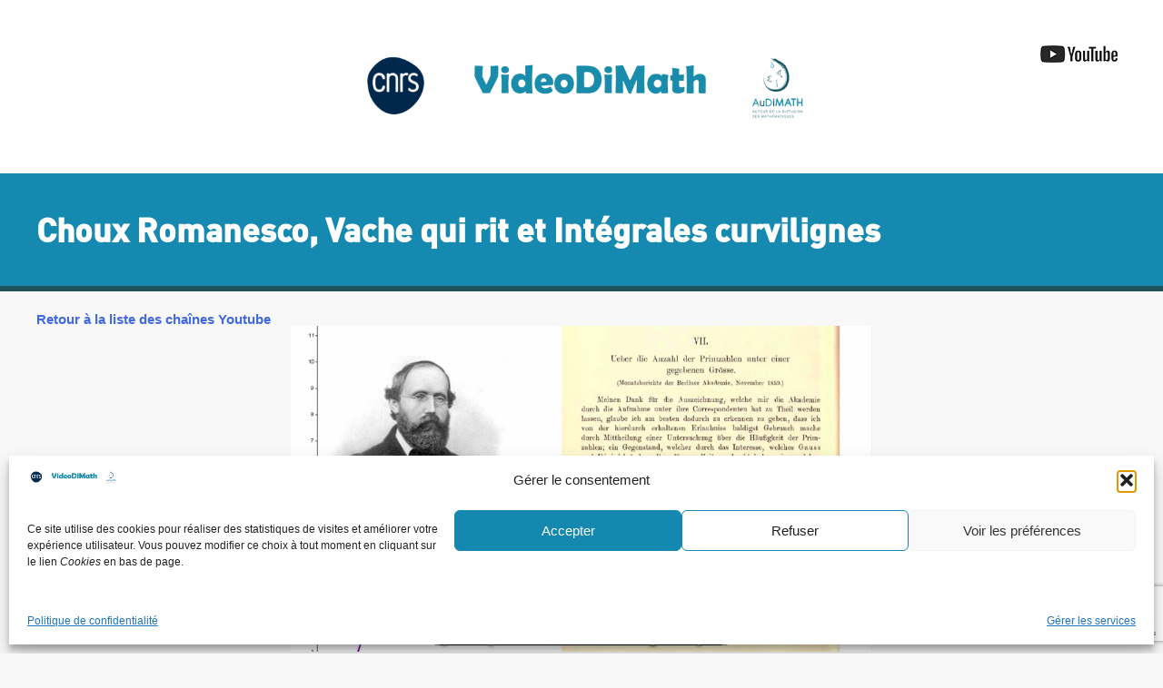

--- FILE ---
content_type: text/html; charset=utf-8
request_url: https://www.google.com/recaptcha/api2/anchor?ar=1&k=6Lfc49kUAAAAACMadjradD0WnYynIj541cukVI8O&co=aHR0cHM6Ly92aWRlby5tYXRoLmNucnMuZnI6NDQz&hl=en&v=PoyoqOPhxBO7pBk68S4YbpHZ&size=invisible&anchor-ms=20000&execute-ms=30000&cb=ib6xbk1qtzc9
body_size: 48759
content:
<!DOCTYPE HTML><html dir="ltr" lang="en"><head><meta http-equiv="Content-Type" content="text/html; charset=UTF-8">
<meta http-equiv="X-UA-Compatible" content="IE=edge">
<title>reCAPTCHA</title>
<style type="text/css">
/* cyrillic-ext */
@font-face {
  font-family: 'Roboto';
  font-style: normal;
  font-weight: 400;
  font-stretch: 100%;
  src: url(//fonts.gstatic.com/s/roboto/v48/KFO7CnqEu92Fr1ME7kSn66aGLdTylUAMa3GUBHMdazTgWw.woff2) format('woff2');
  unicode-range: U+0460-052F, U+1C80-1C8A, U+20B4, U+2DE0-2DFF, U+A640-A69F, U+FE2E-FE2F;
}
/* cyrillic */
@font-face {
  font-family: 'Roboto';
  font-style: normal;
  font-weight: 400;
  font-stretch: 100%;
  src: url(//fonts.gstatic.com/s/roboto/v48/KFO7CnqEu92Fr1ME7kSn66aGLdTylUAMa3iUBHMdazTgWw.woff2) format('woff2');
  unicode-range: U+0301, U+0400-045F, U+0490-0491, U+04B0-04B1, U+2116;
}
/* greek-ext */
@font-face {
  font-family: 'Roboto';
  font-style: normal;
  font-weight: 400;
  font-stretch: 100%;
  src: url(//fonts.gstatic.com/s/roboto/v48/KFO7CnqEu92Fr1ME7kSn66aGLdTylUAMa3CUBHMdazTgWw.woff2) format('woff2');
  unicode-range: U+1F00-1FFF;
}
/* greek */
@font-face {
  font-family: 'Roboto';
  font-style: normal;
  font-weight: 400;
  font-stretch: 100%;
  src: url(//fonts.gstatic.com/s/roboto/v48/KFO7CnqEu92Fr1ME7kSn66aGLdTylUAMa3-UBHMdazTgWw.woff2) format('woff2');
  unicode-range: U+0370-0377, U+037A-037F, U+0384-038A, U+038C, U+038E-03A1, U+03A3-03FF;
}
/* math */
@font-face {
  font-family: 'Roboto';
  font-style: normal;
  font-weight: 400;
  font-stretch: 100%;
  src: url(//fonts.gstatic.com/s/roboto/v48/KFO7CnqEu92Fr1ME7kSn66aGLdTylUAMawCUBHMdazTgWw.woff2) format('woff2');
  unicode-range: U+0302-0303, U+0305, U+0307-0308, U+0310, U+0312, U+0315, U+031A, U+0326-0327, U+032C, U+032F-0330, U+0332-0333, U+0338, U+033A, U+0346, U+034D, U+0391-03A1, U+03A3-03A9, U+03B1-03C9, U+03D1, U+03D5-03D6, U+03F0-03F1, U+03F4-03F5, U+2016-2017, U+2034-2038, U+203C, U+2040, U+2043, U+2047, U+2050, U+2057, U+205F, U+2070-2071, U+2074-208E, U+2090-209C, U+20D0-20DC, U+20E1, U+20E5-20EF, U+2100-2112, U+2114-2115, U+2117-2121, U+2123-214F, U+2190, U+2192, U+2194-21AE, U+21B0-21E5, U+21F1-21F2, U+21F4-2211, U+2213-2214, U+2216-22FF, U+2308-230B, U+2310, U+2319, U+231C-2321, U+2336-237A, U+237C, U+2395, U+239B-23B7, U+23D0, U+23DC-23E1, U+2474-2475, U+25AF, U+25B3, U+25B7, U+25BD, U+25C1, U+25CA, U+25CC, U+25FB, U+266D-266F, U+27C0-27FF, U+2900-2AFF, U+2B0E-2B11, U+2B30-2B4C, U+2BFE, U+3030, U+FF5B, U+FF5D, U+1D400-1D7FF, U+1EE00-1EEFF;
}
/* symbols */
@font-face {
  font-family: 'Roboto';
  font-style: normal;
  font-weight: 400;
  font-stretch: 100%;
  src: url(//fonts.gstatic.com/s/roboto/v48/KFO7CnqEu92Fr1ME7kSn66aGLdTylUAMaxKUBHMdazTgWw.woff2) format('woff2');
  unicode-range: U+0001-000C, U+000E-001F, U+007F-009F, U+20DD-20E0, U+20E2-20E4, U+2150-218F, U+2190, U+2192, U+2194-2199, U+21AF, U+21E6-21F0, U+21F3, U+2218-2219, U+2299, U+22C4-22C6, U+2300-243F, U+2440-244A, U+2460-24FF, U+25A0-27BF, U+2800-28FF, U+2921-2922, U+2981, U+29BF, U+29EB, U+2B00-2BFF, U+4DC0-4DFF, U+FFF9-FFFB, U+10140-1018E, U+10190-1019C, U+101A0, U+101D0-101FD, U+102E0-102FB, U+10E60-10E7E, U+1D2C0-1D2D3, U+1D2E0-1D37F, U+1F000-1F0FF, U+1F100-1F1AD, U+1F1E6-1F1FF, U+1F30D-1F30F, U+1F315, U+1F31C, U+1F31E, U+1F320-1F32C, U+1F336, U+1F378, U+1F37D, U+1F382, U+1F393-1F39F, U+1F3A7-1F3A8, U+1F3AC-1F3AF, U+1F3C2, U+1F3C4-1F3C6, U+1F3CA-1F3CE, U+1F3D4-1F3E0, U+1F3ED, U+1F3F1-1F3F3, U+1F3F5-1F3F7, U+1F408, U+1F415, U+1F41F, U+1F426, U+1F43F, U+1F441-1F442, U+1F444, U+1F446-1F449, U+1F44C-1F44E, U+1F453, U+1F46A, U+1F47D, U+1F4A3, U+1F4B0, U+1F4B3, U+1F4B9, U+1F4BB, U+1F4BF, U+1F4C8-1F4CB, U+1F4D6, U+1F4DA, U+1F4DF, U+1F4E3-1F4E6, U+1F4EA-1F4ED, U+1F4F7, U+1F4F9-1F4FB, U+1F4FD-1F4FE, U+1F503, U+1F507-1F50B, U+1F50D, U+1F512-1F513, U+1F53E-1F54A, U+1F54F-1F5FA, U+1F610, U+1F650-1F67F, U+1F687, U+1F68D, U+1F691, U+1F694, U+1F698, U+1F6AD, U+1F6B2, U+1F6B9-1F6BA, U+1F6BC, U+1F6C6-1F6CF, U+1F6D3-1F6D7, U+1F6E0-1F6EA, U+1F6F0-1F6F3, U+1F6F7-1F6FC, U+1F700-1F7FF, U+1F800-1F80B, U+1F810-1F847, U+1F850-1F859, U+1F860-1F887, U+1F890-1F8AD, U+1F8B0-1F8BB, U+1F8C0-1F8C1, U+1F900-1F90B, U+1F93B, U+1F946, U+1F984, U+1F996, U+1F9E9, U+1FA00-1FA6F, U+1FA70-1FA7C, U+1FA80-1FA89, U+1FA8F-1FAC6, U+1FACE-1FADC, U+1FADF-1FAE9, U+1FAF0-1FAF8, U+1FB00-1FBFF;
}
/* vietnamese */
@font-face {
  font-family: 'Roboto';
  font-style: normal;
  font-weight: 400;
  font-stretch: 100%;
  src: url(//fonts.gstatic.com/s/roboto/v48/KFO7CnqEu92Fr1ME7kSn66aGLdTylUAMa3OUBHMdazTgWw.woff2) format('woff2');
  unicode-range: U+0102-0103, U+0110-0111, U+0128-0129, U+0168-0169, U+01A0-01A1, U+01AF-01B0, U+0300-0301, U+0303-0304, U+0308-0309, U+0323, U+0329, U+1EA0-1EF9, U+20AB;
}
/* latin-ext */
@font-face {
  font-family: 'Roboto';
  font-style: normal;
  font-weight: 400;
  font-stretch: 100%;
  src: url(//fonts.gstatic.com/s/roboto/v48/KFO7CnqEu92Fr1ME7kSn66aGLdTylUAMa3KUBHMdazTgWw.woff2) format('woff2');
  unicode-range: U+0100-02BA, U+02BD-02C5, U+02C7-02CC, U+02CE-02D7, U+02DD-02FF, U+0304, U+0308, U+0329, U+1D00-1DBF, U+1E00-1E9F, U+1EF2-1EFF, U+2020, U+20A0-20AB, U+20AD-20C0, U+2113, U+2C60-2C7F, U+A720-A7FF;
}
/* latin */
@font-face {
  font-family: 'Roboto';
  font-style: normal;
  font-weight: 400;
  font-stretch: 100%;
  src: url(//fonts.gstatic.com/s/roboto/v48/KFO7CnqEu92Fr1ME7kSn66aGLdTylUAMa3yUBHMdazQ.woff2) format('woff2');
  unicode-range: U+0000-00FF, U+0131, U+0152-0153, U+02BB-02BC, U+02C6, U+02DA, U+02DC, U+0304, U+0308, U+0329, U+2000-206F, U+20AC, U+2122, U+2191, U+2193, U+2212, U+2215, U+FEFF, U+FFFD;
}
/* cyrillic-ext */
@font-face {
  font-family: 'Roboto';
  font-style: normal;
  font-weight: 500;
  font-stretch: 100%;
  src: url(//fonts.gstatic.com/s/roboto/v48/KFO7CnqEu92Fr1ME7kSn66aGLdTylUAMa3GUBHMdazTgWw.woff2) format('woff2');
  unicode-range: U+0460-052F, U+1C80-1C8A, U+20B4, U+2DE0-2DFF, U+A640-A69F, U+FE2E-FE2F;
}
/* cyrillic */
@font-face {
  font-family: 'Roboto';
  font-style: normal;
  font-weight: 500;
  font-stretch: 100%;
  src: url(//fonts.gstatic.com/s/roboto/v48/KFO7CnqEu92Fr1ME7kSn66aGLdTylUAMa3iUBHMdazTgWw.woff2) format('woff2');
  unicode-range: U+0301, U+0400-045F, U+0490-0491, U+04B0-04B1, U+2116;
}
/* greek-ext */
@font-face {
  font-family: 'Roboto';
  font-style: normal;
  font-weight: 500;
  font-stretch: 100%;
  src: url(//fonts.gstatic.com/s/roboto/v48/KFO7CnqEu92Fr1ME7kSn66aGLdTylUAMa3CUBHMdazTgWw.woff2) format('woff2');
  unicode-range: U+1F00-1FFF;
}
/* greek */
@font-face {
  font-family: 'Roboto';
  font-style: normal;
  font-weight: 500;
  font-stretch: 100%;
  src: url(//fonts.gstatic.com/s/roboto/v48/KFO7CnqEu92Fr1ME7kSn66aGLdTylUAMa3-UBHMdazTgWw.woff2) format('woff2');
  unicode-range: U+0370-0377, U+037A-037F, U+0384-038A, U+038C, U+038E-03A1, U+03A3-03FF;
}
/* math */
@font-face {
  font-family: 'Roboto';
  font-style: normal;
  font-weight: 500;
  font-stretch: 100%;
  src: url(//fonts.gstatic.com/s/roboto/v48/KFO7CnqEu92Fr1ME7kSn66aGLdTylUAMawCUBHMdazTgWw.woff2) format('woff2');
  unicode-range: U+0302-0303, U+0305, U+0307-0308, U+0310, U+0312, U+0315, U+031A, U+0326-0327, U+032C, U+032F-0330, U+0332-0333, U+0338, U+033A, U+0346, U+034D, U+0391-03A1, U+03A3-03A9, U+03B1-03C9, U+03D1, U+03D5-03D6, U+03F0-03F1, U+03F4-03F5, U+2016-2017, U+2034-2038, U+203C, U+2040, U+2043, U+2047, U+2050, U+2057, U+205F, U+2070-2071, U+2074-208E, U+2090-209C, U+20D0-20DC, U+20E1, U+20E5-20EF, U+2100-2112, U+2114-2115, U+2117-2121, U+2123-214F, U+2190, U+2192, U+2194-21AE, U+21B0-21E5, U+21F1-21F2, U+21F4-2211, U+2213-2214, U+2216-22FF, U+2308-230B, U+2310, U+2319, U+231C-2321, U+2336-237A, U+237C, U+2395, U+239B-23B7, U+23D0, U+23DC-23E1, U+2474-2475, U+25AF, U+25B3, U+25B7, U+25BD, U+25C1, U+25CA, U+25CC, U+25FB, U+266D-266F, U+27C0-27FF, U+2900-2AFF, U+2B0E-2B11, U+2B30-2B4C, U+2BFE, U+3030, U+FF5B, U+FF5D, U+1D400-1D7FF, U+1EE00-1EEFF;
}
/* symbols */
@font-face {
  font-family: 'Roboto';
  font-style: normal;
  font-weight: 500;
  font-stretch: 100%;
  src: url(//fonts.gstatic.com/s/roboto/v48/KFO7CnqEu92Fr1ME7kSn66aGLdTylUAMaxKUBHMdazTgWw.woff2) format('woff2');
  unicode-range: U+0001-000C, U+000E-001F, U+007F-009F, U+20DD-20E0, U+20E2-20E4, U+2150-218F, U+2190, U+2192, U+2194-2199, U+21AF, U+21E6-21F0, U+21F3, U+2218-2219, U+2299, U+22C4-22C6, U+2300-243F, U+2440-244A, U+2460-24FF, U+25A0-27BF, U+2800-28FF, U+2921-2922, U+2981, U+29BF, U+29EB, U+2B00-2BFF, U+4DC0-4DFF, U+FFF9-FFFB, U+10140-1018E, U+10190-1019C, U+101A0, U+101D0-101FD, U+102E0-102FB, U+10E60-10E7E, U+1D2C0-1D2D3, U+1D2E0-1D37F, U+1F000-1F0FF, U+1F100-1F1AD, U+1F1E6-1F1FF, U+1F30D-1F30F, U+1F315, U+1F31C, U+1F31E, U+1F320-1F32C, U+1F336, U+1F378, U+1F37D, U+1F382, U+1F393-1F39F, U+1F3A7-1F3A8, U+1F3AC-1F3AF, U+1F3C2, U+1F3C4-1F3C6, U+1F3CA-1F3CE, U+1F3D4-1F3E0, U+1F3ED, U+1F3F1-1F3F3, U+1F3F5-1F3F7, U+1F408, U+1F415, U+1F41F, U+1F426, U+1F43F, U+1F441-1F442, U+1F444, U+1F446-1F449, U+1F44C-1F44E, U+1F453, U+1F46A, U+1F47D, U+1F4A3, U+1F4B0, U+1F4B3, U+1F4B9, U+1F4BB, U+1F4BF, U+1F4C8-1F4CB, U+1F4D6, U+1F4DA, U+1F4DF, U+1F4E3-1F4E6, U+1F4EA-1F4ED, U+1F4F7, U+1F4F9-1F4FB, U+1F4FD-1F4FE, U+1F503, U+1F507-1F50B, U+1F50D, U+1F512-1F513, U+1F53E-1F54A, U+1F54F-1F5FA, U+1F610, U+1F650-1F67F, U+1F687, U+1F68D, U+1F691, U+1F694, U+1F698, U+1F6AD, U+1F6B2, U+1F6B9-1F6BA, U+1F6BC, U+1F6C6-1F6CF, U+1F6D3-1F6D7, U+1F6E0-1F6EA, U+1F6F0-1F6F3, U+1F6F7-1F6FC, U+1F700-1F7FF, U+1F800-1F80B, U+1F810-1F847, U+1F850-1F859, U+1F860-1F887, U+1F890-1F8AD, U+1F8B0-1F8BB, U+1F8C0-1F8C1, U+1F900-1F90B, U+1F93B, U+1F946, U+1F984, U+1F996, U+1F9E9, U+1FA00-1FA6F, U+1FA70-1FA7C, U+1FA80-1FA89, U+1FA8F-1FAC6, U+1FACE-1FADC, U+1FADF-1FAE9, U+1FAF0-1FAF8, U+1FB00-1FBFF;
}
/* vietnamese */
@font-face {
  font-family: 'Roboto';
  font-style: normal;
  font-weight: 500;
  font-stretch: 100%;
  src: url(//fonts.gstatic.com/s/roboto/v48/KFO7CnqEu92Fr1ME7kSn66aGLdTylUAMa3OUBHMdazTgWw.woff2) format('woff2');
  unicode-range: U+0102-0103, U+0110-0111, U+0128-0129, U+0168-0169, U+01A0-01A1, U+01AF-01B0, U+0300-0301, U+0303-0304, U+0308-0309, U+0323, U+0329, U+1EA0-1EF9, U+20AB;
}
/* latin-ext */
@font-face {
  font-family: 'Roboto';
  font-style: normal;
  font-weight: 500;
  font-stretch: 100%;
  src: url(//fonts.gstatic.com/s/roboto/v48/KFO7CnqEu92Fr1ME7kSn66aGLdTylUAMa3KUBHMdazTgWw.woff2) format('woff2');
  unicode-range: U+0100-02BA, U+02BD-02C5, U+02C7-02CC, U+02CE-02D7, U+02DD-02FF, U+0304, U+0308, U+0329, U+1D00-1DBF, U+1E00-1E9F, U+1EF2-1EFF, U+2020, U+20A0-20AB, U+20AD-20C0, U+2113, U+2C60-2C7F, U+A720-A7FF;
}
/* latin */
@font-face {
  font-family: 'Roboto';
  font-style: normal;
  font-weight: 500;
  font-stretch: 100%;
  src: url(//fonts.gstatic.com/s/roboto/v48/KFO7CnqEu92Fr1ME7kSn66aGLdTylUAMa3yUBHMdazQ.woff2) format('woff2');
  unicode-range: U+0000-00FF, U+0131, U+0152-0153, U+02BB-02BC, U+02C6, U+02DA, U+02DC, U+0304, U+0308, U+0329, U+2000-206F, U+20AC, U+2122, U+2191, U+2193, U+2212, U+2215, U+FEFF, U+FFFD;
}
/* cyrillic-ext */
@font-face {
  font-family: 'Roboto';
  font-style: normal;
  font-weight: 900;
  font-stretch: 100%;
  src: url(//fonts.gstatic.com/s/roboto/v48/KFO7CnqEu92Fr1ME7kSn66aGLdTylUAMa3GUBHMdazTgWw.woff2) format('woff2');
  unicode-range: U+0460-052F, U+1C80-1C8A, U+20B4, U+2DE0-2DFF, U+A640-A69F, U+FE2E-FE2F;
}
/* cyrillic */
@font-face {
  font-family: 'Roboto';
  font-style: normal;
  font-weight: 900;
  font-stretch: 100%;
  src: url(//fonts.gstatic.com/s/roboto/v48/KFO7CnqEu92Fr1ME7kSn66aGLdTylUAMa3iUBHMdazTgWw.woff2) format('woff2');
  unicode-range: U+0301, U+0400-045F, U+0490-0491, U+04B0-04B1, U+2116;
}
/* greek-ext */
@font-face {
  font-family: 'Roboto';
  font-style: normal;
  font-weight: 900;
  font-stretch: 100%;
  src: url(//fonts.gstatic.com/s/roboto/v48/KFO7CnqEu92Fr1ME7kSn66aGLdTylUAMa3CUBHMdazTgWw.woff2) format('woff2');
  unicode-range: U+1F00-1FFF;
}
/* greek */
@font-face {
  font-family: 'Roboto';
  font-style: normal;
  font-weight: 900;
  font-stretch: 100%;
  src: url(//fonts.gstatic.com/s/roboto/v48/KFO7CnqEu92Fr1ME7kSn66aGLdTylUAMa3-UBHMdazTgWw.woff2) format('woff2');
  unicode-range: U+0370-0377, U+037A-037F, U+0384-038A, U+038C, U+038E-03A1, U+03A3-03FF;
}
/* math */
@font-face {
  font-family: 'Roboto';
  font-style: normal;
  font-weight: 900;
  font-stretch: 100%;
  src: url(//fonts.gstatic.com/s/roboto/v48/KFO7CnqEu92Fr1ME7kSn66aGLdTylUAMawCUBHMdazTgWw.woff2) format('woff2');
  unicode-range: U+0302-0303, U+0305, U+0307-0308, U+0310, U+0312, U+0315, U+031A, U+0326-0327, U+032C, U+032F-0330, U+0332-0333, U+0338, U+033A, U+0346, U+034D, U+0391-03A1, U+03A3-03A9, U+03B1-03C9, U+03D1, U+03D5-03D6, U+03F0-03F1, U+03F4-03F5, U+2016-2017, U+2034-2038, U+203C, U+2040, U+2043, U+2047, U+2050, U+2057, U+205F, U+2070-2071, U+2074-208E, U+2090-209C, U+20D0-20DC, U+20E1, U+20E5-20EF, U+2100-2112, U+2114-2115, U+2117-2121, U+2123-214F, U+2190, U+2192, U+2194-21AE, U+21B0-21E5, U+21F1-21F2, U+21F4-2211, U+2213-2214, U+2216-22FF, U+2308-230B, U+2310, U+2319, U+231C-2321, U+2336-237A, U+237C, U+2395, U+239B-23B7, U+23D0, U+23DC-23E1, U+2474-2475, U+25AF, U+25B3, U+25B7, U+25BD, U+25C1, U+25CA, U+25CC, U+25FB, U+266D-266F, U+27C0-27FF, U+2900-2AFF, U+2B0E-2B11, U+2B30-2B4C, U+2BFE, U+3030, U+FF5B, U+FF5D, U+1D400-1D7FF, U+1EE00-1EEFF;
}
/* symbols */
@font-face {
  font-family: 'Roboto';
  font-style: normal;
  font-weight: 900;
  font-stretch: 100%;
  src: url(//fonts.gstatic.com/s/roboto/v48/KFO7CnqEu92Fr1ME7kSn66aGLdTylUAMaxKUBHMdazTgWw.woff2) format('woff2');
  unicode-range: U+0001-000C, U+000E-001F, U+007F-009F, U+20DD-20E0, U+20E2-20E4, U+2150-218F, U+2190, U+2192, U+2194-2199, U+21AF, U+21E6-21F0, U+21F3, U+2218-2219, U+2299, U+22C4-22C6, U+2300-243F, U+2440-244A, U+2460-24FF, U+25A0-27BF, U+2800-28FF, U+2921-2922, U+2981, U+29BF, U+29EB, U+2B00-2BFF, U+4DC0-4DFF, U+FFF9-FFFB, U+10140-1018E, U+10190-1019C, U+101A0, U+101D0-101FD, U+102E0-102FB, U+10E60-10E7E, U+1D2C0-1D2D3, U+1D2E0-1D37F, U+1F000-1F0FF, U+1F100-1F1AD, U+1F1E6-1F1FF, U+1F30D-1F30F, U+1F315, U+1F31C, U+1F31E, U+1F320-1F32C, U+1F336, U+1F378, U+1F37D, U+1F382, U+1F393-1F39F, U+1F3A7-1F3A8, U+1F3AC-1F3AF, U+1F3C2, U+1F3C4-1F3C6, U+1F3CA-1F3CE, U+1F3D4-1F3E0, U+1F3ED, U+1F3F1-1F3F3, U+1F3F5-1F3F7, U+1F408, U+1F415, U+1F41F, U+1F426, U+1F43F, U+1F441-1F442, U+1F444, U+1F446-1F449, U+1F44C-1F44E, U+1F453, U+1F46A, U+1F47D, U+1F4A3, U+1F4B0, U+1F4B3, U+1F4B9, U+1F4BB, U+1F4BF, U+1F4C8-1F4CB, U+1F4D6, U+1F4DA, U+1F4DF, U+1F4E3-1F4E6, U+1F4EA-1F4ED, U+1F4F7, U+1F4F9-1F4FB, U+1F4FD-1F4FE, U+1F503, U+1F507-1F50B, U+1F50D, U+1F512-1F513, U+1F53E-1F54A, U+1F54F-1F5FA, U+1F610, U+1F650-1F67F, U+1F687, U+1F68D, U+1F691, U+1F694, U+1F698, U+1F6AD, U+1F6B2, U+1F6B9-1F6BA, U+1F6BC, U+1F6C6-1F6CF, U+1F6D3-1F6D7, U+1F6E0-1F6EA, U+1F6F0-1F6F3, U+1F6F7-1F6FC, U+1F700-1F7FF, U+1F800-1F80B, U+1F810-1F847, U+1F850-1F859, U+1F860-1F887, U+1F890-1F8AD, U+1F8B0-1F8BB, U+1F8C0-1F8C1, U+1F900-1F90B, U+1F93B, U+1F946, U+1F984, U+1F996, U+1F9E9, U+1FA00-1FA6F, U+1FA70-1FA7C, U+1FA80-1FA89, U+1FA8F-1FAC6, U+1FACE-1FADC, U+1FADF-1FAE9, U+1FAF0-1FAF8, U+1FB00-1FBFF;
}
/* vietnamese */
@font-face {
  font-family: 'Roboto';
  font-style: normal;
  font-weight: 900;
  font-stretch: 100%;
  src: url(//fonts.gstatic.com/s/roboto/v48/KFO7CnqEu92Fr1ME7kSn66aGLdTylUAMa3OUBHMdazTgWw.woff2) format('woff2');
  unicode-range: U+0102-0103, U+0110-0111, U+0128-0129, U+0168-0169, U+01A0-01A1, U+01AF-01B0, U+0300-0301, U+0303-0304, U+0308-0309, U+0323, U+0329, U+1EA0-1EF9, U+20AB;
}
/* latin-ext */
@font-face {
  font-family: 'Roboto';
  font-style: normal;
  font-weight: 900;
  font-stretch: 100%;
  src: url(//fonts.gstatic.com/s/roboto/v48/KFO7CnqEu92Fr1ME7kSn66aGLdTylUAMa3KUBHMdazTgWw.woff2) format('woff2');
  unicode-range: U+0100-02BA, U+02BD-02C5, U+02C7-02CC, U+02CE-02D7, U+02DD-02FF, U+0304, U+0308, U+0329, U+1D00-1DBF, U+1E00-1E9F, U+1EF2-1EFF, U+2020, U+20A0-20AB, U+20AD-20C0, U+2113, U+2C60-2C7F, U+A720-A7FF;
}
/* latin */
@font-face {
  font-family: 'Roboto';
  font-style: normal;
  font-weight: 900;
  font-stretch: 100%;
  src: url(//fonts.gstatic.com/s/roboto/v48/KFO7CnqEu92Fr1ME7kSn66aGLdTylUAMa3yUBHMdazQ.woff2) format('woff2');
  unicode-range: U+0000-00FF, U+0131, U+0152-0153, U+02BB-02BC, U+02C6, U+02DA, U+02DC, U+0304, U+0308, U+0329, U+2000-206F, U+20AC, U+2122, U+2191, U+2193, U+2212, U+2215, U+FEFF, U+FFFD;
}

</style>
<link rel="stylesheet" type="text/css" href="https://www.gstatic.com/recaptcha/releases/PoyoqOPhxBO7pBk68S4YbpHZ/styles__ltr.css">
<script nonce="XPbnEDDfcWhVIOkYFIl6Cg" type="text/javascript">window['__recaptcha_api'] = 'https://www.google.com/recaptcha/api2/';</script>
<script type="text/javascript" src="https://www.gstatic.com/recaptcha/releases/PoyoqOPhxBO7pBk68S4YbpHZ/recaptcha__en.js" nonce="XPbnEDDfcWhVIOkYFIl6Cg">
      
    </script></head>
<body><div id="rc-anchor-alert" class="rc-anchor-alert"></div>
<input type="hidden" id="recaptcha-token" value="[base64]">
<script type="text/javascript" nonce="XPbnEDDfcWhVIOkYFIl6Cg">
      recaptcha.anchor.Main.init("[\x22ainput\x22,[\x22bgdata\x22,\x22\x22,\[base64]/[base64]/[base64]/bmV3IHJbeF0oY1swXSk6RT09Mj9uZXcgclt4XShjWzBdLGNbMV0pOkU9PTM/bmV3IHJbeF0oY1swXSxjWzFdLGNbMl0pOkU9PTQ/[base64]/[base64]/[base64]/[base64]/[base64]/[base64]/[base64]/[base64]\x22,\[base64]\\u003d\\u003d\x22,\x22bkpRw7bDrsKkb0EoS8OZwqYRw7wFw4Q0OC5FTxkQAcK+esOXwrrDnsKpwo/Cu0HDu8OHFcKaEcKhEcKgw5zDmcKcw5vCvy7CmRklJV9hbk/DlMOMQcOjIsK3HsKgwoMACnxSalPCmw/[base64]/Ck8OwITBxwrLDgDhjw782w5t8wrl8KGEvwqc7w4N3XRdYaUfDv3rDm8OCTSl1wqs9aBfCskECRMKrJsO4w6rCqBfChMKswqLCpMOXYsOoeDvCgidDw6PDnEHDm8Ogw58ZwqjDu8KjMjfDoQo6wr3Dvz5ocwPDssOqwos4w53DlCJAPMKXw4B4wqvDmMKow4/Dq3E3w5nCs8Kwwp9PwqRSD8OOw6/Cp8KEFsONGsK5wrDCvcK2w7hZw4TCncKLw6tsdcKFZ8OhJcOhw7TCn07CpsOBNCzDtWvCqlw3wqjCjMKkB8OTwpUzwqEOIlY3wroFBcK7w44NNWEDwoEgwrPDp1jCn8KgPnwSw7rCuSpmHMOEwr/DusOQwoDCpHDDicKPXDh/wrfDjWBxPMOqwopmwrHCo8O8w5lIw5dhwpHClVRDSg/CicOiOwhUw63Ch8KKPxRCwqDCrGbChToePB/Cm2wyNC7CvWXCuhNOEmXCgMO8w7zClRTCuGU/[base64]/CmsKGw717wpbDkhHDusOLV8OtOcOQJkNobmgOw64pYnPCqsKvXFAIw5TDo0NrWMO9RU/DlhzDoFMzKsOILzLDksOHwqLCgnk2wp3DnwR/[base64]/DvsKXw7DDv8K1w4lJwrvCtcOFbMOWKsO+w6hcwrM5wrEmEGXDg8OKd8Ogw7Y8w71iwqQHNSV5w4Baw6N2CcONCn96wqjDu8OKw7LDocK1UALDviXDmSTChHbClcKwFcOhGw7Dk8OuK8Krw6pXOhvDqQfDjgjCrSEzworCmhs3wo/[base64]/[base64]/ChMODw7vDgsOMwplgw4cJKR4xwoMDYwYjwpvDg8OIFcK3w5HDosKjwp4VZ8KTOmsDw5EXPsOEwrh6w5EdWMO+w7IGw70lwrLDoMOkHTjCgS7Cm8OJwqXCt29QJ8OAw5/[base64]/CssKiw5nDuFlfw7fCicOgSi0dc8KjGyLCvxXCpzvCoMKiZsKowp3DocOETFnCisK9w6wFD8Kqw4zDjnjCk8K3cVDDuHTCtC/Dnm7DncOuwqdTwqzChAXCnlc3wp8tw75+AcKpdsOkw7BawptcwprCuWjDmW49w7TDvwrCtFzDviQqwqbDncKAw7phbQvDlwDCgsOrw7oFw7nDlMK/wqzCtWTCj8OEwpzDrMOHw486IzbCkFzDiiotFm/[base64]/wrgTwpMzw4HCuSh9EsK2S8KgwpV2w7s6XMObYW4AOX3DkADDm8OKwp/Dh3tHw7bCnHnDhcKWKmTCjMK+DMOBw5ZdLVXCul4pb0zDvsKvWMOOwqgLwrp+DRVWw7/CvcKxBMKiw4B4woXCqcO+eMOkSQUwwrZ/dcKnw7fDmgvClsO9NMOtbHTDv1tJKsOWw4A2w5nDhMOiCW5ZMWRcwqpzwowHOcKIw6s6wqDDoUd2wqfCnmhkwpDCiCNxYcOYw5LDs8KAw4rDvCFzBHzCo8ODTBJzcsKfDTjCjmnCnMOMaGbCg3MCAXDCqCfCsMOlwr3CgMOwDG/[base64]/[base64]/Dt8KBYsOIwoRMeyrCpHnCpsKIR8OZw5fDm8O9wp3Cu8OrwrXCq05SwpcHc1zCmQdzX2/DkiLCt8Kmw4HCsjcJwrV7w6Aowpwfa8KEUsO3Ow7DlcKQw4MwFSJ+Y8OHJBgARMOAwrxdNMOpO8OVKsKwWhDCnWYpaMOIw7Flw5rCicKvwoXCgsKcRwUBwoB8F8OiwpXDtMOAL8KlDMKqw4p5w5tpwpLDvR/Ci8KtEEQARyPDlGLCkmooX316Q0TDoxTDh3DDtMOGfio2bcKjw7bDlnnDrjPDmsKXwr7Cs8OMwqljw7JcXFbCpVnDvBzDkSDDiCTCoMOfJMK3dsKVw4XDmjk3QnjCnsOYwqNWw4NXYh/CnzwiJS5qw5sxPyQYw48Ow4rCk8OMwpVlOcK7woRDCFlse1XDksKjOMOSasOsXyZLwr1YKsKYfWtNw6Iww60bw6DDocO7w4BwTCzCucOSw6DDkCtmPWtbccKzNF/DhMKiwrcAIMOTURwRLsKiD8OiwqkMX0cdCMKLWCnDq1nCncKcw5PDisObXMK8w4UVw5vDkcOIOCnCrcO1csOJc2UPV8OaVV/ClwlDw5LDqzHCiXfCuj/[base64]/YsKkd8K7JX3CisOOUsKrw4TChcK/GGBEwqRnwrbDsm4XwoTDvQBjwrTCgMK+I0ljOCEoQsO7VkvClBsjdg9vBRTCgzfCqcOPJHABw6JgG8OSI8OPAsOMwpwyw6LDgXkCYx/DvkQGdhl7wqYJYgjCk8OnBGTCvClrwq4qCwwpw47Cv8OuwpnCicKRw490wovClllow4bCjcOew5zDicOsRyQEOMOAHnzChsK5ecK0K3LChwU9w4/DoMKNw5nDgcOSwo9XVsOHCgfDiMOLw7oTw5PDvz7DtMOhZ8KeOsOfdsORWW9Jwo97AcKYcFzDmMKZVgTCnFrDnwgvTcOzw7YswrkOwrFow50/wpFkw5EDDBYGw51mw4R3bXbDmsK8KcKZccKDH8KLd8OsYCLDlg45w7Rgbg3Ck8ONN34WasKORhTChsOIc8OAwpfDp8KlYC/DrsK4RDfCg8K6wqrCrMOZwrUSQcKewrJyHinCmgLCg2zCiMOmSMK6AMOtX0IEw7nDjgMuwpTCpD0OUMOew7VvIV53w5vDosKgEMOpGhk3b23ClMK3w5hEwp7Dg2vClmDCsy3DgkgqwonDhcOzw4kMIMORw6HCnMKSw4oyXcKrwrbCocKlEcOLZMO/w6V+GjkbwqHDi1vDksOzc8OCw6ghwod9M8O6eMOvwqgdw753FTHCv0BVwo/[base64]/w4c/[base64]/ClRnCq8OJQ8OQw6DCssKhBMORwpvChMOcwrFkw7FTcn/Ds8KfMghywqjCt8Oxwp/CrsKCwrRRwonDvcOJwrtNw4fCj8O3w6nCucOmLTUVRzrDtsKFHcKSWiXDqAQtB1nCrzZFw5zCqXPCiMOJwoN7wqEbZxpic8K+w4kgPV9YwojCuCopw77DiMOWaBVLwrk1w7XDncOUXMOAw5HDkG0lw53DgcK9KkDCjcKqw4bCnzAcKW4pw5V/PcOPUnrCsHvDncKCc8OZMMOmwoHClhfCicOYN8KDwp/DosKIE8OewpVtw5HDqghcUcK0wqdPGALCpWPDk8KgwpzDo8K/w5BhwrjCk31bOMOiw5BrwqRFw5JJw7HCvcK3MMKMwr3Dg8O7T2gYVwTDsWBJEMKAwoktaE05T0bDjHfDqsKRw7AOH8Kfw7g8V8OlwpzDo8KlR8OuwpRXwpoowpPCqknCqnHDn8OsFsKRdcKwwqvDumtDT2Q9wojDn8ORXMORwpwzM8OnYzfCosK+w4vCokbCu8KOw6/ChsOLVsO0az1dQ8KuGD8twq5Ww4DDpS4Owr5Mw5ZAcCHDgsOzw6ckGcOSworCuioMecOlw4/CnUnCoRQHw60vwqosJ8KPSkIzwo7DqsOPMUpTw64Xw4PDri9hw6rCvxcocyzCtDwwX8K5w5bDtFh4LsO6U005MsOJbTYEw5/DlsKPOjXDmsKHwpzDlBJXw5DDo8Ojw6Q9w5nDkcOmFsOvOgh2wrfClS/DgV0xwp/CkhB/w4vCo8KbcnQ8HcOCHTh4XV3DosKfX8KFwo7DgMO1Vn4zwpx7E8KOUcOMMcOMBcOmScOJwqbDvsOoDWLCriMDw4zCqcKMRcKrw690w4rCvMO3CD03UsOsw5rCqsKCSCwvFMOVwrB/w7rDmWfCmcOAw7J9CMOUYMOnQMKtwrbCpsKmADYJwpc5wqoHw4PDkGLCnMKcCcOsw5jDjQInw7N8w4dHwotBwprDil3Dr3nChWkJwr7CpMOFwpzDj1PCqsOiwqXDkVHClC/CsinDlsKYZEbDhjnDksOgwojCucKpPsKyGMO/DcOZPcOEw4fCn8OawqnCqEUEEDVefFRPfMKjJMOvw6vCqcObwrtEw6nDkUs5f8KyVTMND8OBVmxMw5duwqk9EMOPccOXU8OEb8KaH8O9w6FSTivCr8Ohw7IvPMKSwrx0wpfCvW/CuMOZw67CvsKqw7bDp8OAw7tSwr5gZsOWwr9qbFfDhcOKPcKUwoUDwqXCjH3Cs8Klw4TDnh/CtsKsUCFhw4HDviBQRjd+OE1wRm9/w7zDkgZ9KcOwHMOvKTpEOcKew7rCmmtOQDHClD11GFsWCHrDqU7DlQrCuBvCu8K9A8O7TsKxIMKUPsO1Els1Kj9HTsOlSGwtwqvCmsOBYMOYwr1sw5pkwoPDgsOsw58vw4nDojvCvsOaH8OkwqhtD1ESBTnDpWkiNU3ChwbCtToZwq8PwpzDsyosEcKDGMO1AsOkw7/DvnxCOX3Dl8OlwoU8w5cNwrfCt8OBwqhSdgsbBsKYJ8OVwr99wp0dwqM6F8Kqwr0QwqhewqUow43Dm8OhHcOQZQtWw6LCqMKxGcO1OT3Cp8O5w6/Dv8KGwqYOeMKWwonChgrDhMKqw7fDtMOTT8KUwrPDtsO7EsKHwp7DlcOTUsOMwpBGM8K6w4nChMOETcKBEMO9GnbCtk0bw4shw6nChsObAMKdw4TCqmUHwpDDocKEw418PC7DnsOXdMOrwp7Cp3LCkxI/woBwwq0Bw4l6CBrCiWAJwpnCrMKUU8KSB17CvMKvwqIVwqzDoDAbwpVTFDPClHHCtBNkwo8/[base64]/wqzCvsOFw7XDscKtw6Eww5bCo8K0S8OSPsOkIgXDslPCqMK/HTTCu8Oxw5TCssOmFVUtFEYEw7lpwqpQw4BrwpZILGfCvHPDtAPCrT40e8OsTz15wpN2wq7DtTzDtMOGwrI/[base64]/CqsOwaMOZw4HCtCXDmjXCkRXDpljDrsORV2nCmklaLnTDhcK0wqDDocOmwpLCjsOTw5nDrR1mOwd1wpbCrEsxECkUKgJqbMOewr/Coycmwo3DjQhvwop5ScK+HsO2wrDCgsO6WyfDjMK9FX8dwpnDisOpaSMEw4lMUMOsw4LCt8OEw6Qzw5cnwpzDhMKxN8KyB08WL8K1wpM0wrTDs8KIdcOQwpXDsUXDqcKtR8KsV8Olw4xxw5/DgDl6w47CjMKdw7zDpGTChcK7Q8KfBjBqPjAUeUJVw4psZsKwLsOyw6vCm8OBw7bDlS7DoMK2FWXCoF7CncO/[base64]/CssKmwoR/wpjDrFzCqk7DkEnCuMOEw4XDggvDjMOOUcOTXWHDhMO/WcOzNDxTLMKSesOLw4jDtMOsbcKOwo/DocK5QsOSw5Qmw6nDgcOPwrA6SEjDk8Klw4NBG8OybUfCqsKkNiLDsygNLsKpAGDDpE0NG8ODSsOVMsKcAl4gfU86w7vDqgEZwosUccOCw4vCncKyw4VEw4M6wp/Cg8OaecOaw546NwnDj8OtCMOgwrkqw54iw6TDpMOHwoc1wrDCusKtw5lzwpTDocKLw4nDl8K1wrFZcVjDvsOKLMODwpbDulRlwoDDhXVuw5AEwoAFMMKawrEFw6opwqzDjQhow5XDhMODXCXDjzEkbDQaw4kMPsKiXlcBw6VFw7jDscOkKcKESMKlVwPDu8Kaby/CgcKSDXAANcORw7zDhxTDpkU4YMKPQhbCicK+JSYeO8KEw4DCo8OLbER7wovChkTCm8K0w4LDkcKkw7wiwo7CmjQqw5J9w5prw6UbezLCscK3wowcwp8gMm8Mw74aFMOVw4/DuT5UH8OzVMOVGMOmw73DscOdFMKhC8KDwpfDuBDCqQbDpjnCusKbw77CjMO/IwbCrAI5LsKbw7DCoDZdRF4nQGNnPMOhwqBgBiYpPEtKw6M4w70nwpVNTMKOw7MNU8Oqwpc1w4DDmMOcXCpSISrDuy9DwqDDr8K4DTkkwpxaFsOHw7LCj1PDvDsJwohSGsO5K8OVOQrDhX/Dj8OYwqrDiMOfXkY7HloBw4lKw4s2wrbCuMKfHhPCg8Kaw7wqECVKwqNIw4LCtcKiw74UL8K2w4fDsAHCgzZFf8K3wpVNWMO9XF7DgsOZwqZzwpHDjcOAWS/CgcO/wpwCwppxw5rCqHQxb8KTSC03SFrCvMOtKgB8wpXDgsKYIMOBw5jCsQQgAsKrRMKew7fCiFI6WmrCqwNMasK9J8Kxw79gKh/[base64]/DkzPCsy5+wpnCkMKEJsOWGC3Cq8KGwqc/NsOgw4HDiiwkwoZeF8ORUcOMw4TDlcKFFMKuwqMDKMKBJsKaT3xIw5XDpVTDlWfDtiXCtiDCviQ6VlIsZEpNwojDqsO6wpldesOjPcKpwqnCgnnDpMKFwoUTM8KHeGlRw48Mw5YmCsKpFAw/w643KcKDUsOffBvCmXliTMKycEDCr2pCK8OVN8OgwphLPMOGfsOEd8O/wpo7fR4wVWbCohXCgGjCtyJ1UFbDhcOxw6rDmMOIZ0jCiTLDisKDw4HDgHXCgMOdw7NJUznCtG9yHgXCocKZakRyw6/CgsKFUkhNfsKcVCvDucKlX0PDmsKmw7V3AjZDVMOuPcKQGEhfbF7DjlLDgXgYw5bCk8K8wqV1CBnCo3ABJMKbwpvDrG7CpWjDmcKlNMKiw6lDDsKVYSxjw6J8C8KbJwR8w63DvnMrQ2Zcw7rDs0E/wqQVw6QYZnJSTcKGw4Eywp5qdcKxw4kUAMK5GsKxGAzDqMOQQT1Rw7vCrcO6YyYQd2/CqsOXw404Ey4UwokgwqjDn8O8UMK6wrpowpfDqwnClMO1wpTDnsKneMOqUMOmwp3DqcKHTsK3RMKDwrLDjhjDg2HDqW5FHSXDhcOZwrXClBbDq8ORwqhUwrLDildbw4XCpzlgJ8OmZUbCphnDmQ3Dh2XCncK4wqZ9SMKnfsK7CsKBZMKYwo3CpsOMwo9dw55ewp1/TG3Cm3XDkMOQPsOvw58VwqfCunbClMKbGjRmJMKUCMK8OnfCvcOAMWRfNMO8w4B1E0vDoGFowp1eU8KeO3gHw4XDjlzDqsOkw4BxGcKOw7bDjygnwph3U8O/BCzCqFrDlH0Eax3CvMKAw7PDi2NcZW8LIMKIwqUOwoxBw7rDs1Y0JyPCrRzDtMKLeC3DtcONwo4kw4pQwrEewppkcMKaaTwGYcK/[base64]/CiR93dHAIwqTCt8KofsOJwqjDj1TDu2TDt8OlwqIAfzV5w7EETsK7dcO+w5/[base64]/Cn8KtbChYwqXCvsOrw7gzdVzDocKqw5bCpW0ww4DCkMKfZipBdcK4S8O3w4DDtXfDpsOTwpzDrcO/[base64]/CvXXDrx9zw7UqfMOTbsKOw7EmTMKXwrLCqMKvw69RLV3DpMO/OmtaD8O1Z8OlcAvCm2/CrsO5w44GEWbCog0kwqocCMOFWmpbwp/[base64]/ClT/Diz4UwpQEwpXDjh/CrBlCfMKxw5DDgFjDmMKwMynCuw1IwqvDqMOxwqBLwp9rcMOPwojDmsOxC215aijCtgE0wooTwrBCHsK1w6/DmsOLw5sow6E0GwAkVWDCrcKXOhDDrcOIc8K4AhTCr8KRw7jDscO3EcODwoFZVFMKw7bDvcOaBg7CqsOcw6PDkMO6wrJJasORYUcue1l0F8ObScKWc8OPZTnCt0/DpcOiw79eVB/DisKBw7fDiiNBe8OowpV3w5xgw50ewpnCkVcuYRTDnkbDj8OAXMOawqF5wpDCosOaworDksKXJH9rfiDDonAYwr7DlAcdIcO7O8Kvw4bDmsO7wqHDtMKmwqQRVcO8wqbDucK0csK/w44gTMKzwqLCjcODVsKZOhfCijvDrsOCw5RmWFI1X8K6w4fCuMOdwpBgw6FJw5UBwppcwoM9w69ZX8K4Jwk7w7LDm8ObwobCmcOGPht3w47CnMKKwqJvaQjCtMKZwocCVsKYXCdKccOcHh41w6ZlasKpFyhyIMKLwqVDbsKwVSDDrCg8wrogw4LDj8OmwovCmF/CrMOINcKvwoTDiMK8eC/Cr8KOwrzCoUbCuGMkwo3DuAEbwoRqSy3CpcKhwrfDuhPCgUfClMK0wrlhw75Jw4oGwrpdwrjDkR1pPcOtYsKyw6rCmgosw5d3wqV4N8OjwpvDjW/[base64]/DvMOBw6JIw4fDv8OfS0rDnVEqwpnCqyU/NxIsLcKmYcKmQGocw5rDqHhow7fCrS1EAMKva0/DpMK6wpM6wqF0wpU3w4/Cs8KJw7PDm2HDg0Vjw5cracOjEDfDmMO7C8K3PT7DgwdCw47CsmPCi8Ofw5nCo0FjOgbCocKGw6tBVMOYwqJvwobDnjzDsVAjw7IEw6cMwq/[base64]/CmknCq8O7w4zDvTDDu2Qkw6QwaGzDtcKKwq3DpMOmNRbDhlvDtMKAw57Dr0lfc8Orwpt6w57DvwbCtcKpwqs5w6wTWz7CvjZ5XGDDnMKgEMOSIsKgwovDnghxccOSwqwKw4jDoHs1WcKmwrsew5TCgMKMw49vwpkePg9Ow6clMQ/CqsK6wo0Qw4vDox8lwq8eTSJqAFfCumJswrvDocKLVcKHOsK4UQXCp8KIw67Dr8Kqw6xJwodDJyXCtCDCky5/wpbDjUgnLzXDoFN7WSQ+w5HDi8Ovw4tyw4zCqcOmF8O4PsKaLsKuGRJQwprDsxDCtijCpyvCgEHCucK9DsOQdm4mH2lsMMO+wolOwpE4Z8Kkw7DDrmAPWiAAw7PDiAYlSWzCpgBiw7TCs10vJcKARcKLwqnDihVDwqoYw6/CpsO3w5/CnQZKwooKw4A8wr3DsQUBw7FAFH0ewpxrT8O5w5jCtnUrw4kEEMODwqPCjsOMwo3Cm2xtE04JEyXCjsK8YTHDuy95WcOaA8OYwpYYw7XCicO/Pmc/XMKQYcKTQ8Oew4cNwrnDjMOsJ8KpA8OVw7tVDxVEw5kKwrlTKwcUQ1fCksO5NGzDvsKLw47CgDTCpMO4wrvDpCtKZiZ5wpbDgMOVLTorw5lcbwcABUXDiSp7wp7DssOJH10ZZEgLw6zCjV/CgRDCo8K5w5fDsiJ0w4ZIw7IbM8Oxw6jDl3tBwp0bB2tKw7grM8OLPwzDgSolw7c3w5DCu3hEDzF0wpocDsO6E1x7K8KdX8KcYzJ+w6jDoMKtwrtdDkvCuRfClUnDn1VvNjXCpi/[base64]/DtsORwqfDlcOHwrRTwop1X193wrQDCMOgN8OFwoU4wo3CpMOEw6xmJD3CrsOEw67CsQDDvMKUHsO4w7fDgcOSw7rDnMOtw5bDjTJfC0E6UMO9VnXDvyLCuHMycGY8TMO8w5PDv8KpXcKPwqs6FcKjRcKrwrp0w5UHasKgwpo9wq7CvQc0XyRHwo/Cu2zCpMO2f2XCjMKWwpMPwpLCt1zDixgxw6gJA8KLwoMgwpQLNW/CkcKfw4Unwr7DkhrChXJ5IVzDpsK7BAUtw5sVwq5pMGTDiwjCoMK1w5M5wrPDq1Mmw4c7woxeM2rCgMKDwpYnwqkLwqx6w71QwpZOwrMBcC8hwoDCqyXDjcKewr7Djno/O8KKw43DhsOuHwgTNRjChsKZaAfDpsO7SsOSwoLCohNWJcK6wrIjH8K7w4B1UMOQOsKLazBAwrvDk8Klw7bDjwpyw7h5w6/[base64]/GsKdNsKDJ8OScsKGOsK2w5DDj8OBPcKHR0NDwozDrMKZJsKuA8OdTjnDii/Cv8K/wozDucOuP3Fhw6zDssKCwp54w4nDmcOdworDkcKCMVPDlE3CnG3Dvm/CkMKtKnXDr3UCA8O3w4UTAMO2RcO/w6Utw43DjQLDohk7w6LCt8Obw4oCZcK3JmsRJsOJAXnCvzvDm8ObZjkzecKCRzIDwoRIRivCgAwbNCzDosOEwrA4FkfChU3DmlTCvzQqw4lsw5jDlMOdwojCtMKowqPDmknChMKTBE/[base64]/CiMKfw51AWH1zw4vDv8KZw7kDfMK+wrvDs8OHGcKlw53DosKIwo/CnxY4OMKTw4VGwrx4FMKdwqvCocKOCXHCkcOjQgPCo8OwMSzDgcOjwpvCpE/[base64]/[base64]/Cj8K2wo90PcK0AMKOwqbDj8Kxw5tLw5zDoCvCi8KjwoAtTD5eAhYVwqvCtcKBL8OmZcKhHRTCqSLCjsKuw5kWwr0qJMOecTVLw4nChMKxQlxIWXjCk8KzOFHDgAphVcO6AsKvVCkHwqDDocOvwrfDlDchfMOcw6nCg8K0w48Vw49Ow61aw6LDlsO0dcK/MsO3w4ZNw5wpAsK0d1Ufw5LCuR84w73DrxxMwr/Dhn7Dj1RWw57CicO7wo91Fi7DpMOkwootE8OhdcKIw48RO8OqLm4Gcn/DicKxRsOCFMO7NxF/XcO8FsK0Hk1qGCrDt8OMw7xHQ8KDYkkWNTMlw4rClcOBbHTDpXTDvQDDtQXChsOywrk8PsKKw4LDjg3DgMONSQnCoGI8d1NWUMO9N8KlZAnDjRF0w40TMxrDrcKUw4fCrcO/fAk6wobCrBBucDnClcKhwrPCq8Okw7bDhsKTwqPDhMO6wp11VmjDqsKfamd/OMOiw7ddw7jCncOkwqHDhxPDlcO/wrnCn8OYw44IP8OHdGjDmcOwJcK1Q8KHwq/[base64]/CjcKpw4fDkMKXw6rCicOdZ8Oew73DoMOkUcKpcMK2wosoIlDCpm5LYcO7w6jCk8KKBMOPV8O0wr5iLGXDvjPChy0fOBVtKTx/PAcDwqgYw6YvwpzChMKlH8OBw5XDuEVJHHM9cMKUdn3DksKtw7HCpsKFeWTDlMOLLnzDjMKNAG7DnwVkwpvCm0UTwrrCsRobIjHDr8O9a3glZjJawr/[base64]/ChCkKw4DDosOxw6XDmTnDucOrw4RHwpbDp13CvMKdDy8tw73DqDzDocK0WcKnYsKvER7CqXdNUcKJUsOJBA/CmsOiw75rQF7Dr11sZcODw7LDo8KdAcK7P8OqL8Otw7PCi3bCoxTDh8KDK8K+wpB9w4DDhhQ/[base64]/VsOATMKqwonDm8OBDkHCiEx6wph+wpEcw7LCsMKYwql/w6DCr3UzSV46wpsTw7LDryPClk57w7/ClBlzN3bDjnt+woTCkynCn8OFH3xKMcOQw4PCiMKFw5orMcKsw6jCuCnCmR/Du1Ibw55uLXIIw45xw6pcwoc0PsKdQwfDocOnAgHDrmXClgTDnsK0FwNow5LDh8OFdGPDjsOdGMKTwrweLcOlw7wRaFBgfy1GwpDCo8OJZMO6wrXDucKlb8KYwrJJKsOfI03CrWfDlEDCqsKrwr/[base64]/EMKFw7jDsXtIw73ChXtlw45Aw5Myw699FVLDlwDCskXDhsOrO8O5CMK3w4bClcK0wrkZwrbDocO8McO/[base64]/[base64]/ClUtdLMO9RsO6ImF5FjHDlFkJw48QwrfCs2ILwpJ1w7s6GTXDnsKBwovDocO/TsOhIcOicELDnXXCmUnDvcK2JGLCrsKfEj9ZwqbCs3bCncKdwpzDgTrCtSw4wpxvSsODd1A/[base64]/[base64]/Dn8OWw53CogBUwpgDw7fCqMOFwq/CjUl/fXDDuHjDp8Kif8KzYwBHFFEtLMKywo5wwrXCjFc0w6RFwrdMNFVbw7p0NwbCukzDmR9/wpFsw7rCusKLTcK+XSIjw6XCq8OgJF9jw7k6wqt8fWPCrMOAwoALHMOJwqnDvWdGFcOaw6/[base64]/CksKAMQQFw4YOf0law5vChsOGw4jCssODT25Lwpcjwo0QwoPDti4pwpYgwrjCp8OWQcKyw6vCi13CucO1PhMtfcKIw43CokcYYDnDo37DtAcSwpbDmMKUWRLDuEUqJ8OcwpvDnxTDt8Odwp9HwoFFFUo1I21Qw4/Ch8K4wrJaFmXDoBnDm8ODw6zDn3DDi8O3OijDosK5IMKhEcK2wr/CrzzCv8KWw7HChwfDgsKPw7HDt8Ofw5Fww7U2bMKiYQPCusK2w4PCpWPCuMOew4XDvCgcJMODw4vDkg/CjEPCisKvL3/DpBnCoMOhQHbCq10wWsKDwrfDhgsRUwPCtsKMw7EXSFEEworDjwHDtUF/Lm1pw4rDtzozRntnGiLChnMBw6nDo1TCrhLDnMKPwoXDgmw3wq9JasOZw6HCpMKtwrDDu19bw7cHw4DDjMKlH3I1wrfDsMO0wprCqSnCpMOgDEpVwqB7ci8Uw6bDigoAw4Znw48idMKQaEYTwrJUb8O4w6cSMMKEwo3DocOEwqY/w7LCr8OhZcK0w5XDl8OMEMKIYsOUw4FSwrvDiCJtO03CkTQjFQfDssKxw5bDgcONwqrCtcOvwqTCjXROw7jDocKJw5fDvBFvLcO+WmoXGRXDiijDpE/[base64]/ClMOxw7NQM8KXwrN8w5/DiHPCtcKWwqzCjCQqw48Hw73CulDCtsKnwpZZdsOlwqXDlcOjdgrCsTRpwo/CkFZ1ZMOGwos4Rh3DhMKGB1bCtMOgc8KqFsOSQsKJKW/[base64]/DiMKMXG0gwrXCu00UBQEJw4LDucKCbMOKw6XDj8Ozwq3DncKIwogOwpVqHQBzS8OfwqnDlVYow53DiMKBbcOdw6LDqcKAwoDDjsO5wqDDj8KFwp7CiRrDuDXCrMKewq9if8OIwrQAHFrDuyUtOT/DusOsFsK6aMOPw5rDq25dPMKTdXPCk8KQdMOhwrNHwpBmwrVVFcKrwqRxTsOpUAlJwpMXw5HDizzDmWMNLGXCt17Dqi9vwrIfw7bCryFJwq7DlcO/w747BV3CvXDCqcOdcFvDiMOsw7cjbsKZw4XDi2Viwq43wqXCvsOjw6gsw7BNPF3CnB0aw61Tw6nDjMKELEvCvkEjIX/Cr8Olwrksw5nCklvDkcOxw4XDnMKNDXRswoxswqJ9FMKkXMOtw4jCmsK6w6bCgMKJwrtfLVnCtWF6B21HwrhMJ8Kaw4t4wq9Wwo3DmsKBRMO8LDbCsGvDnBLCisONRR04w5zCgMKTW1vCoVZDw6jClMKswqPDjQg6wqsZNm/CosOUwoJdwqB0wqE1wrXDnwPDo8ObWz3DnnAGNzDDksOQw7DChsKcSlJ+w5/Dn8O8wr1nw4cgw45DHyrDh0jDhMKgwonDhsOaw5ANw7DCu2/[base64]/Dv17DsBQQLQZSChrCmcOlYcODWcK6KcK/KcOvSsKvDsOJw7vCgVwjTsOCMHsDwqHCgi/CjMOswoHCsxrDpzMFw5M8woLClmwowrzCtMKAwpnDrWvDn1fDux7CiExew5/DjVA3H8KzRBXDqMOJGcKYw5fCrC8accK6JWbCg0vCvFUWw4x1wrPCp3zChWDDl27DnVdRFcO5CMK8IsOiB37DpMOfwoxpw57Du8OMwpfCvsOQwpXCp8OrwrbDpsOHw4YSSm12SC/Cp8KYFSFcw5g4w6wGwprCgjfCiMOSP1rCjVXDnnHCmGA6YA3DuVFzfihHwoI1w5cUUwHDmcOyw47DqsOgMxFSw4wBZ8Kmw4ACwoJdY8K9w77CrhI5wodjw7HDuCRDw79swpXDgTrDlUnCnsKLw73Dj8KdbsKqw7XCiFJ5w6oYw5o6wptvOMKGw5JgGGZKJT/Dl3nCvcOTw7fClD/DncOMAC7DjcOiw7vChMOOwoHDosKzwqliwooUwrUUehQNwoIFw4URw7/DswXCtiBKBwsswpHDhgouw6DDqMKmwo/CpxttaMKgw4sSwrDCqcO0VsKHEQjCn2fCsX7CjWILw6IHw6HDkSoZPMOae8KDKcKowrtkYmZsMBzDlcOsQ2IPwrXCnkfDpiTCkMOWSsOAw7wrw5sZwoo5w63ChCLCm1hZax40cnrChjPCoB7DuGdXEcOVw7Uvw6bDjUTCusKWwqHDtcKCWknDpsKlwpw/w67CpcOzwr8HW8KFQsOewozClMOcwrZ9w7gxKMKzwqPCqsO7BsKFwqwrHMKSw4h6T2HDhwrDhcOxdcOfcsOYwpzDvj45TMKsQsOywqBCw7tVw7cSw6tbMsOhWkbCkkNPwpgBAFF/FlvCpMKZwpgOR8Oqw4zDh8KLw7N1WR9bFMOuw4p/w4QfCxoHXETCoMObOCvDrcK5w5wBO2vCk8KPwrDDv3bDv17ClMKNfjbCthgrNVPDtcO8wqfCl8KzR8OCH3lcwpAKw4PDk8OJw4PDpCc0W2RcKk5Aw6Fkw5Fsw448B8OWwrJRw6UgwprCiMODQcK1Diw+QD3Dl8O4w78bEsKUwq0gWcK8wr5MBMOQPsO7dMOrIsK8wr/CkSTDncOOf11uPMO+w44lw7zDrEJyHMK7w6EiZC3CpxV6Gzw5GgDCjMKKwrrCu3bChcKew6Miw4UFwrgREcOOwpcMw7wfw7vDsiBbdMKJw6sLw4wfwrjCtEkLN2TCvsOEVjc2w53CrsOMwrXCrXHDrMKFAm4eJl4iwrx/wrHDpxXDjEhiwrAxZnLCmsKKN8OofsKGwofDqsKQwrDCny/Dg0Y1w53Dm8OTwo9fYsOxFEDCscOec3PDpHVyw79SwpoOIxfCp1VYw7vDoMKSw6VowqMKwrnDsl5NVMOJwrwcwoMDwpk2QHHCkUbDhXpZw4PChMOxw4HChklRwqxNLVjDkD/DiMOXesKtwrbCgW7Cg8Kzw44rwoZcw4lcMVLDvVM9HsO9wqMucFXDpsKywoNdw7MCGMOwUcKZBFR/wpJNwrpHw4YmwohHw60Gw7fDgMKAQsK1VcKHwpM+YcO4YMOjw6pJwovCgMO2w7LCtHvDrMKPSCQ6SMKZwr/Dh8O/[base64]/Cs8Onw7zDiUJSUE/[base64]/DtcKPw71Mw4LCjcKJw5HClcK/w7U7w5jCj3dVw4rCg8K0wrPCpcOew5HCqDBWwo4tw4LDrMORw4zDj03CkcKDw64fO38GFAjCtXljb0jCqyjDthNNcsKcwqzDp2rCpHd/FMOYw7ZcCMKlPArCocKEwr14FsOiOFDCksO1wr7DoMOzwozCnwfCvngwcSIFw5DDpMOiJMKxbEVdNsOGw6Vww4bCkMKPwpTDscKAwqnDtsKWKHPCnUcdwpVMw4fDv8KoPRXDsDMVwoIRw6jDqcOXw4rCp1UVwrPCryx+wrtoMgfDl8KXw5/DksONHh8UTnZew7XCp8K9AXTDhTVrw7jCnUpKwpbDncOfORHCjzDCrXvCmQ3CrsK3EMKOwrldNcK1TMKuw68dRcK/[base64]/Dv8Kswq8ewqBZw40pG8O/w5bCg8KEGsOzYHtnwq3CvMOrwo/Dk0nDmCzDsMKsaMOmD10Fw4rCh8K9wq4MFH56wpLDvk/CtsOUf8K8woFgYQ/DshrCu35rwqJcGR5Pw4pQwqXDn8OLBnTCn3HCj8OmajTCrDjDh8OKwpNgwqfDmMK3LUjDpVoUFSTDq8OvwpTDosOWw4FSVsOmOcKYwoJjX2gyYsORwpsiw5ZhKmsmWgkXc8Ohw5wYfVMpVXHClsK4I8OnwpDDokLDvcOgGDrCq0/CuHFea8OSw6EIw5fCrsKZwoFsw51Qw68QLGU6NlwNN1zCjcK4csKzYS05P8KgwqA4SsOowol/ccKVLDhuwqFVEMOhwq/CrMOpTj9Awpppw4PCmgjCjsOqw7M9HRzCpcOmw4nCli1te8KQwqXDkUHDrcKvw5Iow6BWIUrCgMKCw4nDiVDCqMKcEcO5SBRTwobDrj4QQBkdwpdewonDlMOxwp/DksK5wrjDvnfDhsO2w55Dwp4Gw4VvQcO3w6/Cvx/Dpy3Cv0BmB8KVH8KSCE5kw5wdfsOowooJwqkdRcKIw41Bw6wDRsK9w7k/HMKvTMOaw41NwrRlIsKHw4QgQ01SayYBw7tkDTzDnH5jw73DmF/DmsK9VDPCu8OXwr3DjsOkw4cmw5sveSQwFzsof8Onw689fFcCwotpW8KuwrLDjcOrb0/DkMKWw68bByvCmiUewp9QwopZAMK5wp/CrzIQG8OEw6YywpjDtTDClcOWNcKLBsOKJXXDojvChMOkw6/[base64]/w6tlw5QIIMKDEsKsB0vCncK4R8OLI8O3Tl3DhwIrakUJwplhw7EtIwV9ZQJFwrjCh8OfBsKTw4LDnsOGLcKLw6/CuG8aQsO7w6ICwp1zc2nDv1fCocKhwqnCj8KBwqHDu2tyw4jCo29owrg8dn50QMKKbMOOGMO1wpjCgsKJwrLCicKFLWsew5V/MMOBwqjClXcYdMOpY8O4UMOkwrvDlcOZw7/CrTsWZMKWLMKDaD8TwoHCg8OSMMK6SMKrfk0yw6PCsTIHKg0XwpjClhbDnsKCw6XDt1bChMO1CTnCmMKiPsKhwo3ClUlFb8KaLsKbVsK/CMO5w5bCsUrCnsKsU3hKwpRGA8OmOVgxIsK5DMOVw7HDpcKTw6/ChcOSIsODWwpwwrzDkMK0w7Zgwr/[base64]/Cnwszwr5awrzCv3YDBSkpR14nw5vCoDPCmsOUCSDCl8KRGxFWwpR4wp1RwoF5w63DkVMOw57DhxzChMODCUXCqwIuwrbChBQMOl/CgWUvbcOMUVvCn2Qhw7/DnMKRwrUEQ0nCl2I1PMKZG8Oswq/DoQrCowPDo8OAVMKPw5bCo8K4w5ljIlzDhcO7fsOiw6wEc8Orw60QwozDmsK4a8KZw6MJw5ITPMO9K0DDsMOrwp91wo/[base64]/w7HDvn54wrN7DS7CvcOMw6JLIcOqX3dNwoUpTcOaw4jCkyE5wrzCrUHDuMOww7EJOhjDqsKZw7ofajbDksOKKsOsYMOKw4IAw5c+dAjDscONfcOoKMObb1PDvUprw57CrcKDDx/[base64]/w5jDucOzHQo3D8KywqrCk3fDiMO6asOgw63DnsKiw57DsD7DlsOzwodBLMOUBFZTPsO8ckDDlV0gXMO9L8KTwp1rJMOxwonCoTEUDUkow4ctwq/Ds8OZw4/CgcK+VyVzTMOKw5gqwpvCrndPcsOHwrzCvcOiNx1xOsObw6N1wq3CkcKjL2/Ck2zCjsKkw7Newq7Dj8ODeMKfOSfDnsKWCVDCi8O0w6zCiMK3wpsZw7nCmMK3YsKVZsK5P1LDmcOYL8KbwqgcIDpxw7/Dh8KGH2A4OsOmw6Acw4fCosOYNcOew501w5ghU0pLw7sHw6E/LyJswo83w5TCkcObwoTCscK6UhnDnVnDoMKSw64nwpIIwrIiw4A/w4JUwqjDlcOfU8KWS8OMXHoBwqrDj8Kcw5zCmsOmwq0iw4DCk8OmaAYrNMKoHsO9Bw0hwpTDh8OTOsOXJSoSw5LDuHrCtWYBPMOqW2pWwrzCssOYw7nDnV1kwoQEwqfDtErCpiHCrsKRwo/CkxpydcK/wqfCsDPCnhgQw6J0wqTDtMOxDCVmwpoJwqrDtMOww59KKUPDjMOeXcOKKsKLFGsbQyoXGcOAw5YgCQnCg8KhQ8KdQ8KlwrjCg8KKwodzMsOMEMKaOHRxe8KhAsKJGMKiw7MqEcOmworDlcO6ZEXDiF/DtMKpKcKbwooXw7vDrMOnw4LCgcKWCH3DhsK+GiDDmsOxwoPCucK0TTXCpsKQQsKgw7EPw6DCgMKiaRfCu11eRMKBwqbChg3CoyR/Z2HDhMOkRnnCnXnCi8OrViIyDD7Dlh/ClcKYUBbDsXLDkMO+ScOrw6gVw6nDncOkwo54w63DvAJcwobClhbCshbDn8Obw48IUAbCqsK8w7nChxLDsMKHLMOew5M4G8OIFUnCj8KTw4PDuh/CgExOw4Y7GloydG0KwoQcwpLCoGNLFcKPw5R9L8KBw6/CicO9w6DDsgcQwpsrw6kWw4dkTSbDtwAKB8KCwqLDhUnDsRttAmfCjcO3GMOiw6LDn1DCjHhRw6Q9wqTCkhHDmAnCm8O+OsK6wosVCh/CiMKoOcKoccKudcOdScOSM8Kaw77CjX9Pw5YXUBQ8woJ/wrgaOHU4BMOdMcOHwo/DgsKYMQnCgggQIyfDmDvDrXHCnsOVP8OKCBjCgBhHVsOGw4vDg8ObwqEFWAJwwrAPeiHDm1lowpIEw4V/wrrCtHjDhcOVwqPDpF3DuSpywobDlMK8WsOgEDjDqMKFw6QeworCpmg/ZcKNH8KqwrQdw7YDwoQwAMKOFDgQwqXDlcK6w7bDjW7Dj8Khw7wGw6U9f0EIwqQZAGlFcsK1wofDlAzCmMOtH8ORwqx4wqnCmzpqwq7CjMKsw41ZD8O0fsKjw7hDw4/[base64]/wrbCp8OBY8Ovw7bDucOew67Dg2QgwoTCvzDDh3fCoSJ3w4Nnw5jDo8OBwpXDn8Odf8KGw5jDn8OhwprDi1h+TznDpMOcUcOxwp4hJnhIw6NGNEvDo8Odw4vDmMORFWvCniLCg0vCmcOlw74rcSzDgMOpw41Yw7vDo0M7CMKFw6AOaz/Dk3oEwp/CsMOcJ8KiZsKGwpcDHMKzwqPDscKrw6xNf8Kuw4DCmyR/QcODwpDCm1DCvMKkT2BoX8O/[base64]/[base64]\\u003d\\u003d\x22],null,[\x22conf\x22,null,\x226Lfc49kUAAAAACMadjradD0WnYynIj541cukVI8O\x22,0,null,null,null,0,[21,125,63,73,95,87,41,43,42,83,102,105,109,121],[1017145,913],0,null,null,null,null,0,null,0,null,700,1,null,0,\[base64]/76lBhnEnQkZnOKMAhmv8xEZ\x22,0,0,null,null,1,null,0,1,null,null,null,0],\x22https://video.math.cnrs.fr:443\x22,null,[3,1,1],null,null,null,1,3600,[\x22https://www.google.com/intl/en/policies/privacy/\x22,\x22https://www.google.com/intl/en/policies/terms/\x22],\x22KRF5ph1qKHDR43/53NENp27GWtxHlwng4toxS3nVYcY\\u003d\x22,1,0,null,1,1769271651288,0,0,[136,126],null,[243],\x22RC-WNeCiL7tkGeieQ\x22,null,null,null,null,null,\x220dAFcWeA70CXmc44kj_OyzrnaOKXqcqBzzFPFOLFanJzbyyA-jVYcjlZQkfu-Q6tNfK4ox5KhEpXcJnepzVEKfhUgvj6iryhxoLg\x22,1769354451393]");
    </script></body></html>

--- FILE ---
content_type: text/html; charset=utf-8
request_url: https://www.google.com/recaptcha/api2/anchor?ar=1&k=6Lfc49kUAAAAACMadjradD0WnYynIj541cukVI8O&co=aHR0cHM6Ly92aWRlby5tYXRoLmNucnMuZnI6NDQz&hl=en&v=PoyoqOPhxBO7pBk68S4YbpHZ&size=invisible&anchor-ms=20000&execute-ms=30000&cb=47suacy0gtt2
body_size: 48688
content:
<!DOCTYPE HTML><html dir="ltr" lang="en"><head><meta http-equiv="Content-Type" content="text/html; charset=UTF-8">
<meta http-equiv="X-UA-Compatible" content="IE=edge">
<title>reCAPTCHA</title>
<style type="text/css">
/* cyrillic-ext */
@font-face {
  font-family: 'Roboto';
  font-style: normal;
  font-weight: 400;
  font-stretch: 100%;
  src: url(//fonts.gstatic.com/s/roboto/v48/KFO7CnqEu92Fr1ME7kSn66aGLdTylUAMa3GUBHMdazTgWw.woff2) format('woff2');
  unicode-range: U+0460-052F, U+1C80-1C8A, U+20B4, U+2DE0-2DFF, U+A640-A69F, U+FE2E-FE2F;
}
/* cyrillic */
@font-face {
  font-family: 'Roboto';
  font-style: normal;
  font-weight: 400;
  font-stretch: 100%;
  src: url(//fonts.gstatic.com/s/roboto/v48/KFO7CnqEu92Fr1ME7kSn66aGLdTylUAMa3iUBHMdazTgWw.woff2) format('woff2');
  unicode-range: U+0301, U+0400-045F, U+0490-0491, U+04B0-04B1, U+2116;
}
/* greek-ext */
@font-face {
  font-family: 'Roboto';
  font-style: normal;
  font-weight: 400;
  font-stretch: 100%;
  src: url(//fonts.gstatic.com/s/roboto/v48/KFO7CnqEu92Fr1ME7kSn66aGLdTylUAMa3CUBHMdazTgWw.woff2) format('woff2');
  unicode-range: U+1F00-1FFF;
}
/* greek */
@font-face {
  font-family: 'Roboto';
  font-style: normal;
  font-weight: 400;
  font-stretch: 100%;
  src: url(//fonts.gstatic.com/s/roboto/v48/KFO7CnqEu92Fr1ME7kSn66aGLdTylUAMa3-UBHMdazTgWw.woff2) format('woff2');
  unicode-range: U+0370-0377, U+037A-037F, U+0384-038A, U+038C, U+038E-03A1, U+03A3-03FF;
}
/* math */
@font-face {
  font-family: 'Roboto';
  font-style: normal;
  font-weight: 400;
  font-stretch: 100%;
  src: url(//fonts.gstatic.com/s/roboto/v48/KFO7CnqEu92Fr1ME7kSn66aGLdTylUAMawCUBHMdazTgWw.woff2) format('woff2');
  unicode-range: U+0302-0303, U+0305, U+0307-0308, U+0310, U+0312, U+0315, U+031A, U+0326-0327, U+032C, U+032F-0330, U+0332-0333, U+0338, U+033A, U+0346, U+034D, U+0391-03A1, U+03A3-03A9, U+03B1-03C9, U+03D1, U+03D5-03D6, U+03F0-03F1, U+03F4-03F5, U+2016-2017, U+2034-2038, U+203C, U+2040, U+2043, U+2047, U+2050, U+2057, U+205F, U+2070-2071, U+2074-208E, U+2090-209C, U+20D0-20DC, U+20E1, U+20E5-20EF, U+2100-2112, U+2114-2115, U+2117-2121, U+2123-214F, U+2190, U+2192, U+2194-21AE, U+21B0-21E5, U+21F1-21F2, U+21F4-2211, U+2213-2214, U+2216-22FF, U+2308-230B, U+2310, U+2319, U+231C-2321, U+2336-237A, U+237C, U+2395, U+239B-23B7, U+23D0, U+23DC-23E1, U+2474-2475, U+25AF, U+25B3, U+25B7, U+25BD, U+25C1, U+25CA, U+25CC, U+25FB, U+266D-266F, U+27C0-27FF, U+2900-2AFF, U+2B0E-2B11, U+2B30-2B4C, U+2BFE, U+3030, U+FF5B, U+FF5D, U+1D400-1D7FF, U+1EE00-1EEFF;
}
/* symbols */
@font-face {
  font-family: 'Roboto';
  font-style: normal;
  font-weight: 400;
  font-stretch: 100%;
  src: url(//fonts.gstatic.com/s/roboto/v48/KFO7CnqEu92Fr1ME7kSn66aGLdTylUAMaxKUBHMdazTgWw.woff2) format('woff2');
  unicode-range: U+0001-000C, U+000E-001F, U+007F-009F, U+20DD-20E0, U+20E2-20E4, U+2150-218F, U+2190, U+2192, U+2194-2199, U+21AF, U+21E6-21F0, U+21F3, U+2218-2219, U+2299, U+22C4-22C6, U+2300-243F, U+2440-244A, U+2460-24FF, U+25A0-27BF, U+2800-28FF, U+2921-2922, U+2981, U+29BF, U+29EB, U+2B00-2BFF, U+4DC0-4DFF, U+FFF9-FFFB, U+10140-1018E, U+10190-1019C, U+101A0, U+101D0-101FD, U+102E0-102FB, U+10E60-10E7E, U+1D2C0-1D2D3, U+1D2E0-1D37F, U+1F000-1F0FF, U+1F100-1F1AD, U+1F1E6-1F1FF, U+1F30D-1F30F, U+1F315, U+1F31C, U+1F31E, U+1F320-1F32C, U+1F336, U+1F378, U+1F37D, U+1F382, U+1F393-1F39F, U+1F3A7-1F3A8, U+1F3AC-1F3AF, U+1F3C2, U+1F3C4-1F3C6, U+1F3CA-1F3CE, U+1F3D4-1F3E0, U+1F3ED, U+1F3F1-1F3F3, U+1F3F5-1F3F7, U+1F408, U+1F415, U+1F41F, U+1F426, U+1F43F, U+1F441-1F442, U+1F444, U+1F446-1F449, U+1F44C-1F44E, U+1F453, U+1F46A, U+1F47D, U+1F4A3, U+1F4B0, U+1F4B3, U+1F4B9, U+1F4BB, U+1F4BF, U+1F4C8-1F4CB, U+1F4D6, U+1F4DA, U+1F4DF, U+1F4E3-1F4E6, U+1F4EA-1F4ED, U+1F4F7, U+1F4F9-1F4FB, U+1F4FD-1F4FE, U+1F503, U+1F507-1F50B, U+1F50D, U+1F512-1F513, U+1F53E-1F54A, U+1F54F-1F5FA, U+1F610, U+1F650-1F67F, U+1F687, U+1F68D, U+1F691, U+1F694, U+1F698, U+1F6AD, U+1F6B2, U+1F6B9-1F6BA, U+1F6BC, U+1F6C6-1F6CF, U+1F6D3-1F6D7, U+1F6E0-1F6EA, U+1F6F0-1F6F3, U+1F6F7-1F6FC, U+1F700-1F7FF, U+1F800-1F80B, U+1F810-1F847, U+1F850-1F859, U+1F860-1F887, U+1F890-1F8AD, U+1F8B0-1F8BB, U+1F8C0-1F8C1, U+1F900-1F90B, U+1F93B, U+1F946, U+1F984, U+1F996, U+1F9E9, U+1FA00-1FA6F, U+1FA70-1FA7C, U+1FA80-1FA89, U+1FA8F-1FAC6, U+1FACE-1FADC, U+1FADF-1FAE9, U+1FAF0-1FAF8, U+1FB00-1FBFF;
}
/* vietnamese */
@font-face {
  font-family: 'Roboto';
  font-style: normal;
  font-weight: 400;
  font-stretch: 100%;
  src: url(//fonts.gstatic.com/s/roboto/v48/KFO7CnqEu92Fr1ME7kSn66aGLdTylUAMa3OUBHMdazTgWw.woff2) format('woff2');
  unicode-range: U+0102-0103, U+0110-0111, U+0128-0129, U+0168-0169, U+01A0-01A1, U+01AF-01B0, U+0300-0301, U+0303-0304, U+0308-0309, U+0323, U+0329, U+1EA0-1EF9, U+20AB;
}
/* latin-ext */
@font-face {
  font-family: 'Roboto';
  font-style: normal;
  font-weight: 400;
  font-stretch: 100%;
  src: url(//fonts.gstatic.com/s/roboto/v48/KFO7CnqEu92Fr1ME7kSn66aGLdTylUAMa3KUBHMdazTgWw.woff2) format('woff2');
  unicode-range: U+0100-02BA, U+02BD-02C5, U+02C7-02CC, U+02CE-02D7, U+02DD-02FF, U+0304, U+0308, U+0329, U+1D00-1DBF, U+1E00-1E9F, U+1EF2-1EFF, U+2020, U+20A0-20AB, U+20AD-20C0, U+2113, U+2C60-2C7F, U+A720-A7FF;
}
/* latin */
@font-face {
  font-family: 'Roboto';
  font-style: normal;
  font-weight: 400;
  font-stretch: 100%;
  src: url(//fonts.gstatic.com/s/roboto/v48/KFO7CnqEu92Fr1ME7kSn66aGLdTylUAMa3yUBHMdazQ.woff2) format('woff2');
  unicode-range: U+0000-00FF, U+0131, U+0152-0153, U+02BB-02BC, U+02C6, U+02DA, U+02DC, U+0304, U+0308, U+0329, U+2000-206F, U+20AC, U+2122, U+2191, U+2193, U+2212, U+2215, U+FEFF, U+FFFD;
}
/* cyrillic-ext */
@font-face {
  font-family: 'Roboto';
  font-style: normal;
  font-weight: 500;
  font-stretch: 100%;
  src: url(//fonts.gstatic.com/s/roboto/v48/KFO7CnqEu92Fr1ME7kSn66aGLdTylUAMa3GUBHMdazTgWw.woff2) format('woff2');
  unicode-range: U+0460-052F, U+1C80-1C8A, U+20B4, U+2DE0-2DFF, U+A640-A69F, U+FE2E-FE2F;
}
/* cyrillic */
@font-face {
  font-family: 'Roboto';
  font-style: normal;
  font-weight: 500;
  font-stretch: 100%;
  src: url(//fonts.gstatic.com/s/roboto/v48/KFO7CnqEu92Fr1ME7kSn66aGLdTylUAMa3iUBHMdazTgWw.woff2) format('woff2');
  unicode-range: U+0301, U+0400-045F, U+0490-0491, U+04B0-04B1, U+2116;
}
/* greek-ext */
@font-face {
  font-family: 'Roboto';
  font-style: normal;
  font-weight: 500;
  font-stretch: 100%;
  src: url(//fonts.gstatic.com/s/roboto/v48/KFO7CnqEu92Fr1ME7kSn66aGLdTylUAMa3CUBHMdazTgWw.woff2) format('woff2');
  unicode-range: U+1F00-1FFF;
}
/* greek */
@font-face {
  font-family: 'Roboto';
  font-style: normal;
  font-weight: 500;
  font-stretch: 100%;
  src: url(//fonts.gstatic.com/s/roboto/v48/KFO7CnqEu92Fr1ME7kSn66aGLdTylUAMa3-UBHMdazTgWw.woff2) format('woff2');
  unicode-range: U+0370-0377, U+037A-037F, U+0384-038A, U+038C, U+038E-03A1, U+03A3-03FF;
}
/* math */
@font-face {
  font-family: 'Roboto';
  font-style: normal;
  font-weight: 500;
  font-stretch: 100%;
  src: url(//fonts.gstatic.com/s/roboto/v48/KFO7CnqEu92Fr1ME7kSn66aGLdTylUAMawCUBHMdazTgWw.woff2) format('woff2');
  unicode-range: U+0302-0303, U+0305, U+0307-0308, U+0310, U+0312, U+0315, U+031A, U+0326-0327, U+032C, U+032F-0330, U+0332-0333, U+0338, U+033A, U+0346, U+034D, U+0391-03A1, U+03A3-03A9, U+03B1-03C9, U+03D1, U+03D5-03D6, U+03F0-03F1, U+03F4-03F5, U+2016-2017, U+2034-2038, U+203C, U+2040, U+2043, U+2047, U+2050, U+2057, U+205F, U+2070-2071, U+2074-208E, U+2090-209C, U+20D0-20DC, U+20E1, U+20E5-20EF, U+2100-2112, U+2114-2115, U+2117-2121, U+2123-214F, U+2190, U+2192, U+2194-21AE, U+21B0-21E5, U+21F1-21F2, U+21F4-2211, U+2213-2214, U+2216-22FF, U+2308-230B, U+2310, U+2319, U+231C-2321, U+2336-237A, U+237C, U+2395, U+239B-23B7, U+23D0, U+23DC-23E1, U+2474-2475, U+25AF, U+25B3, U+25B7, U+25BD, U+25C1, U+25CA, U+25CC, U+25FB, U+266D-266F, U+27C0-27FF, U+2900-2AFF, U+2B0E-2B11, U+2B30-2B4C, U+2BFE, U+3030, U+FF5B, U+FF5D, U+1D400-1D7FF, U+1EE00-1EEFF;
}
/* symbols */
@font-face {
  font-family: 'Roboto';
  font-style: normal;
  font-weight: 500;
  font-stretch: 100%;
  src: url(//fonts.gstatic.com/s/roboto/v48/KFO7CnqEu92Fr1ME7kSn66aGLdTylUAMaxKUBHMdazTgWw.woff2) format('woff2');
  unicode-range: U+0001-000C, U+000E-001F, U+007F-009F, U+20DD-20E0, U+20E2-20E4, U+2150-218F, U+2190, U+2192, U+2194-2199, U+21AF, U+21E6-21F0, U+21F3, U+2218-2219, U+2299, U+22C4-22C6, U+2300-243F, U+2440-244A, U+2460-24FF, U+25A0-27BF, U+2800-28FF, U+2921-2922, U+2981, U+29BF, U+29EB, U+2B00-2BFF, U+4DC0-4DFF, U+FFF9-FFFB, U+10140-1018E, U+10190-1019C, U+101A0, U+101D0-101FD, U+102E0-102FB, U+10E60-10E7E, U+1D2C0-1D2D3, U+1D2E0-1D37F, U+1F000-1F0FF, U+1F100-1F1AD, U+1F1E6-1F1FF, U+1F30D-1F30F, U+1F315, U+1F31C, U+1F31E, U+1F320-1F32C, U+1F336, U+1F378, U+1F37D, U+1F382, U+1F393-1F39F, U+1F3A7-1F3A8, U+1F3AC-1F3AF, U+1F3C2, U+1F3C4-1F3C6, U+1F3CA-1F3CE, U+1F3D4-1F3E0, U+1F3ED, U+1F3F1-1F3F3, U+1F3F5-1F3F7, U+1F408, U+1F415, U+1F41F, U+1F426, U+1F43F, U+1F441-1F442, U+1F444, U+1F446-1F449, U+1F44C-1F44E, U+1F453, U+1F46A, U+1F47D, U+1F4A3, U+1F4B0, U+1F4B3, U+1F4B9, U+1F4BB, U+1F4BF, U+1F4C8-1F4CB, U+1F4D6, U+1F4DA, U+1F4DF, U+1F4E3-1F4E6, U+1F4EA-1F4ED, U+1F4F7, U+1F4F9-1F4FB, U+1F4FD-1F4FE, U+1F503, U+1F507-1F50B, U+1F50D, U+1F512-1F513, U+1F53E-1F54A, U+1F54F-1F5FA, U+1F610, U+1F650-1F67F, U+1F687, U+1F68D, U+1F691, U+1F694, U+1F698, U+1F6AD, U+1F6B2, U+1F6B9-1F6BA, U+1F6BC, U+1F6C6-1F6CF, U+1F6D3-1F6D7, U+1F6E0-1F6EA, U+1F6F0-1F6F3, U+1F6F7-1F6FC, U+1F700-1F7FF, U+1F800-1F80B, U+1F810-1F847, U+1F850-1F859, U+1F860-1F887, U+1F890-1F8AD, U+1F8B0-1F8BB, U+1F8C0-1F8C1, U+1F900-1F90B, U+1F93B, U+1F946, U+1F984, U+1F996, U+1F9E9, U+1FA00-1FA6F, U+1FA70-1FA7C, U+1FA80-1FA89, U+1FA8F-1FAC6, U+1FACE-1FADC, U+1FADF-1FAE9, U+1FAF0-1FAF8, U+1FB00-1FBFF;
}
/* vietnamese */
@font-face {
  font-family: 'Roboto';
  font-style: normal;
  font-weight: 500;
  font-stretch: 100%;
  src: url(//fonts.gstatic.com/s/roboto/v48/KFO7CnqEu92Fr1ME7kSn66aGLdTylUAMa3OUBHMdazTgWw.woff2) format('woff2');
  unicode-range: U+0102-0103, U+0110-0111, U+0128-0129, U+0168-0169, U+01A0-01A1, U+01AF-01B0, U+0300-0301, U+0303-0304, U+0308-0309, U+0323, U+0329, U+1EA0-1EF9, U+20AB;
}
/* latin-ext */
@font-face {
  font-family: 'Roboto';
  font-style: normal;
  font-weight: 500;
  font-stretch: 100%;
  src: url(//fonts.gstatic.com/s/roboto/v48/KFO7CnqEu92Fr1ME7kSn66aGLdTylUAMa3KUBHMdazTgWw.woff2) format('woff2');
  unicode-range: U+0100-02BA, U+02BD-02C5, U+02C7-02CC, U+02CE-02D7, U+02DD-02FF, U+0304, U+0308, U+0329, U+1D00-1DBF, U+1E00-1E9F, U+1EF2-1EFF, U+2020, U+20A0-20AB, U+20AD-20C0, U+2113, U+2C60-2C7F, U+A720-A7FF;
}
/* latin */
@font-face {
  font-family: 'Roboto';
  font-style: normal;
  font-weight: 500;
  font-stretch: 100%;
  src: url(//fonts.gstatic.com/s/roboto/v48/KFO7CnqEu92Fr1ME7kSn66aGLdTylUAMa3yUBHMdazQ.woff2) format('woff2');
  unicode-range: U+0000-00FF, U+0131, U+0152-0153, U+02BB-02BC, U+02C6, U+02DA, U+02DC, U+0304, U+0308, U+0329, U+2000-206F, U+20AC, U+2122, U+2191, U+2193, U+2212, U+2215, U+FEFF, U+FFFD;
}
/* cyrillic-ext */
@font-face {
  font-family: 'Roboto';
  font-style: normal;
  font-weight: 900;
  font-stretch: 100%;
  src: url(//fonts.gstatic.com/s/roboto/v48/KFO7CnqEu92Fr1ME7kSn66aGLdTylUAMa3GUBHMdazTgWw.woff2) format('woff2');
  unicode-range: U+0460-052F, U+1C80-1C8A, U+20B4, U+2DE0-2DFF, U+A640-A69F, U+FE2E-FE2F;
}
/* cyrillic */
@font-face {
  font-family: 'Roboto';
  font-style: normal;
  font-weight: 900;
  font-stretch: 100%;
  src: url(//fonts.gstatic.com/s/roboto/v48/KFO7CnqEu92Fr1ME7kSn66aGLdTylUAMa3iUBHMdazTgWw.woff2) format('woff2');
  unicode-range: U+0301, U+0400-045F, U+0490-0491, U+04B0-04B1, U+2116;
}
/* greek-ext */
@font-face {
  font-family: 'Roboto';
  font-style: normal;
  font-weight: 900;
  font-stretch: 100%;
  src: url(//fonts.gstatic.com/s/roboto/v48/KFO7CnqEu92Fr1ME7kSn66aGLdTylUAMa3CUBHMdazTgWw.woff2) format('woff2');
  unicode-range: U+1F00-1FFF;
}
/* greek */
@font-face {
  font-family: 'Roboto';
  font-style: normal;
  font-weight: 900;
  font-stretch: 100%;
  src: url(//fonts.gstatic.com/s/roboto/v48/KFO7CnqEu92Fr1ME7kSn66aGLdTylUAMa3-UBHMdazTgWw.woff2) format('woff2');
  unicode-range: U+0370-0377, U+037A-037F, U+0384-038A, U+038C, U+038E-03A1, U+03A3-03FF;
}
/* math */
@font-face {
  font-family: 'Roboto';
  font-style: normal;
  font-weight: 900;
  font-stretch: 100%;
  src: url(//fonts.gstatic.com/s/roboto/v48/KFO7CnqEu92Fr1ME7kSn66aGLdTylUAMawCUBHMdazTgWw.woff2) format('woff2');
  unicode-range: U+0302-0303, U+0305, U+0307-0308, U+0310, U+0312, U+0315, U+031A, U+0326-0327, U+032C, U+032F-0330, U+0332-0333, U+0338, U+033A, U+0346, U+034D, U+0391-03A1, U+03A3-03A9, U+03B1-03C9, U+03D1, U+03D5-03D6, U+03F0-03F1, U+03F4-03F5, U+2016-2017, U+2034-2038, U+203C, U+2040, U+2043, U+2047, U+2050, U+2057, U+205F, U+2070-2071, U+2074-208E, U+2090-209C, U+20D0-20DC, U+20E1, U+20E5-20EF, U+2100-2112, U+2114-2115, U+2117-2121, U+2123-214F, U+2190, U+2192, U+2194-21AE, U+21B0-21E5, U+21F1-21F2, U+21F4-2211, U+2213-2214, U+2216-22FF, U+2308-230B, U+2310, U+2319, U+231C-2321, U+2336-237A, U+237C, U+2395, U+239B-23B7, U+23D0, U+23DC-23E1, U+2474-2475, U+25AF, U+25B3, U+25B7, U+25BD, U+25C1, U+25CA, U+25CC, U+25FB, U+266D-266F, U+27C0-27FF, U+2900-2AFF, U+2B0E-2B11, U+2B30-2B4C, U+2BFE, U+3030, U+FF5B, U+FF5D, U+1D400-1D7FF, U+1EE00-1EEFF;
}
/* symbols */
@font-face {
  font-family: 'Roboto';
  font-style: normal;
  font-weight: 900;
  font-stretch: 100%;
  src: url(//fonts.gstatic.com/s/roboto/v48/KFO7CnqEu92Fr1ME7kSn66aGLdTylUAMaxKUBHMdazTgWw.woff2) format('woff2');
  unicode-range: U+0001-000C, U+000E-001F, U+007F-009F, U+20DD-20E0, U+20E2-20E4, U+2150-218F, U+2190, U+2192, U+2194-2199, U+21AF, U+21E6-21F0, U+21F3, U+2218-2219, U+2299, U+22C4-22C6, U+2300-243F, U+2440-244A, U+2460-24FF, U+25A0-27BF, U+2800-28FF, U+2921-2922, U+2981, U+29BF, U+29EB, U+2B00-2BFF, U+4DC0-4DFF, U+FFF9-FFFB, U+10140-1018E, U+10190-1019C, U+101A0, U+101D0-101FD, U+102E0-102FB, U+10E60-10E7E, U+1D2C0-1D2D3, U+1D2E0-1D37F, U+1F000-1F0FF, U+1F100-1F1AD, U+1F1E6-1F1FF, U+1F30D-1F30F, U+1F315, U+1F31C, U+1F31E, U+1F320-1F32C, U+1F336, U+1F378, U+1F37D, U+1F382, U+1F393-1F39F, U+1F3A7-1F3A8, U+1F3AC-1F3AF, U+1F3C2, U+1F3C4-1F3C6, U+1F3CA-1F3CE, U+1F3D4-1F3E0, U+1F3ED, U+1F3F1-1F3F3, U+1F3F5-1F3F7, U+1F408, U+1F415, U+1F41F, U+1F426, U+1F43F, U+1F441-1F442, U+1F444, U+1F446-1F449, U+1F44C-1F44E, U+1F453, U+1F46A, U+1F47D, U+1F4A3, U+1F4B0, U+1F4B3, U+1F4B9, U+1F4BB, U+1F4BF, U+1F4C8-1F4CB, U+1F4D6, U+1F4DA, U+1F4DF, U+1F4E3-1F4E6, U+1F4EA-1F4ED, U+1F4F7, U+1F4F9-1F4FB, U+1F4FD-1F4FE, U+1F503, U+1F507-1F50B, U+1F50D, U+1F512-1F513, U+1F53E-1F54A, U+1F54F-1F5FA, U+1F610, U+1F650-1F67F, U+1F687, U+1F68D, U+1F691, U+1F694, U+1F698, U+1F6AD, U+1F6B2, U+1F6B9-1F6BA, U+1F6BC, U+1F6C6-1F6CF, U+1F6D3-1F6D7, U+1F6E0-1F6EA, U+1F6F0-1F6F3, U+1F6F7-1F6FC, U+1F700-1F7FF, U+1F800-1F80B, U+1F810-1F847, U+1F850-1F859, U+1F860-1F887, U+1F890-1F8AD, U+1F8B0-1F8BB, U+1F8C0-1F8C1, U+1F900-1F90B, U+1F93B, U+1F946, U+1F984, U+1F996, U+1F9E9, U+1FA00-1FA6F, U+1FA70-1FA7C, U+1FA80-1FA89, U+1FA8F-1FAC6, U+1FACE-1FADC, U+1FADF-1FAE9, U+1FAF0-1FAF8, U+1FB00-1FBFF;
}
/* vietnamese */
@font-face {
  font-family: 'Roboto';
  font-style: normal;
  font-weight: 900;
  font-stretch: 100%;
  src: url(//fonts.gstatic.com/s/roboto/v48/KFO7CnqEu92Fr1ME7kSn66aGLdTylUAMa3OUBHMdazTgWw.woff2) format('woff2');
  unicode-range: U+0102-0103, U+0110-0111, U+0128-0129, U+0168-0169, U+01A0-01A1, U+01AF-01B0, U+0300-0301, U+0303-0304, U+0308-0309, U+0323, U+0329, U+1EA0-1EF9, U+20AB;
}
/* latin-ext */
@font-face {
  font-family: 'Roboto';
  font-style: normal;
  font-weight: 900;
  font-stretch: 100%;
  src: url(//fonts.gstatic.com/s/roboto/v48/KFO7CnqEu92Fr1ME7kSn66aGLdTylUAMa3KUBHMdazTgWw.woff2) format('woff2');
  unicode-range: U+0100-02BA, U+02BD-02C5, U+02C7-02CC, U+02CE-02D7, U+02DD-02FF, U+0304, U+0308, U+0329, U+1D00-1DBF, U+1E00-1E9F, U+1EF2-1EFF, U+2020, U+20A0-20AB, U+20AD-20C0, U+2113, U+2C60-2C7F, U+A720-A7FF;
}
/* latin */
@font-face {
  font-family: 'Roboto';
  font-style: normal;
  font-weight: 900;
  font-stretch: 100%;
  src: url(//fonts.gstatic.com/s/roboto/v48/KFO7CnqEu92Fr1ME7kSn66aGLdTylUAMa3yUBHMdazQ.woff2) format('woff2');
  unicode-range: U+0000-00FF, U+0131, U+0152-0153, U+02BB-02BC, U+02C6, U+02DA, U+02DC, U+0304, U+0308, U+0329, U+2000-206F, U+20AC, U+2122, U+2191, U+2193, U+2212, U+2215, U+FEFF, U+FFFD;
}

</style>
<link rel="stylesheet" type="text/css" href="https://www.gstatic.com/recaptcha/releases/PoyoqOPhxBO7pBk68S4YbpHZ/styles__ltr.css">
<script nonce="JH0g_8KHlp7r02lk1_0dwg" type="text/javascript">window['__recaptcha_api'] = 'https://www.google.com/recaptcha/api2/';</script>
<script type="text/javascript" src="https://www.gstatic.com/recaptcha/releases/PoyoqOPhxBO7pBk68S4YbpHZ/recaptcha__en.js" nonce="JH0g_8KHlp7r02lk1_0dwg">
      
    </script></head>
<body><div id="rc-anchor-alert" class="rc-anchor-alert"></div>
<input type="hidden" id="recaptcha-token" value="[base64]">
<script type="text/javascript" nonce="JH0g_8KHlp7r02lk1_0dwg">
      recaptcha.anchor.Main.init("[\x22ainput\x22,[\x22bgdata\x22,\x22\x22,\[base64]/[base64]/[base64]/bmV3IHJbeF0oY1swXSk6RT09Mj9uZXcgclt4XShjWzBdLGNbMV0pOkU9PTM/bmV3IHJbeF0oY1swXSxjWzFdLGNbMl0pOkU9PTQ/[base64]/[base64]/[base64]/[base64]/[base64]/[base64]/[base64]/[base64]\x22,\[base64]\\u003d\x22,\x22w7orw6EhesKUw406P1rDrCNPwqAHw7rCo8OiJRsLQsOVHxXDj2zCnT9kFTs+wp5nworCowbDvCDDsmBtwofCu1nDg2J4wq8VwpPCrynDjMK0w6MDFEYlIcKCw5/CqMOyw7bDhsOUwo/Cpm8AXsO6w6pFw53DscK6F1tiwq3DhE49a8KOw7zCp8OIHcOvwrA9J8ODEsKnYWlDw4Q3AsOsw5TDvCPCusOAcSoTYAIxw6/CkyNtwrLDvz18Q8K0wopEVsOFw4nDsknDm8OVwoHDqlxvEjbDp8KeH0HDhWdjOTfDuMO4wpPDj8OWwq3CuD3Cl8KaNhHCmMKBwooaw5rDqH5nw7w6AcKrRMKHwqzDrsKHeF1rw5DDsxYcUxZibcKkw65TY8OgwofCmVrDoxVsecOwCAfCscOTwoTDtsK/wprDt1tUQQYyTSpTBsK2w4tJXHDDnsKOHcKJWRDCkx7CjhDCl8Oww4vCtDfDu8KSwr3CsMOuLsOjI8OkE1/Ct24HfcKmw4DDtcKGwoHDiMKPw69twq15w47DlcKxf8KEwo/Ck3PCpMKYd2rDp8OkwrItKB7CrMKCPMOrD8Kow73Cv8KvQxXCv17CncKrw4krwq9pw4t0Wn87LCZywoTCnC3DpBtqbSRQw4QQbxAtE8OjJ3Nsw5I0Hig8wrYhTcK1bsKKXgHDlm/DrMK3w73DuXjCr8OzMzA4A2nCs8KDw67DosKfacOXL8Oew67Ct0vDqcKaHEXCrcKIH8O9wp3DnMONTA7CmjXDs1/DpsOCUcOPaMOPVcOPwrM1G8OawqHCncO/[base64]/Cq8OfB8O/[base64]/[base64]/CqMOywocgwpkYLRBQbW5Qw6PCnBjDlSLCoQ/CksKvYQVMUmhZwrMbw7Rad8K6w7RVTF/[base64]/[base64]/[base64]/Dp8K0wrbChcO2J8Kaw43Dp8Omw6t9w7LCq8O4w68kwqDCnsOLw4XDsjdrw4XCqB/DrMKeEm3ClDrDqTnCoh8bLsKdM3HDsThTw61Dw6lGwqHDlU8owoRzwovDisKhw5ZtwrvDh8KPSClML8KAZ8OlM8KqwqPCs3/ClRHChQA9wrnCiEzDsHA/[base64]/CuBRHRMOMwoR+bygWI8OAwqHCkU/DtXs2w5dmZsKvEWQSw7XDlMOpZUM9ezLDoMK/[base64]/CqHbDosOgwrBnTMOQwq8Rw7tow6/[base64]/M8OOw6TCqsKPwoNjwqbDicK4w5zDtMOyFCoZwqtqw5UxPBVew4haJ8OfHsOHwoQ4wrlUwqrClsKgwr05NsK6wprCssKZGX/DtcO3bDdTwppjflrCn8OaPcOmwpTDl8KPw4jDi3cEw6vCvsO6wqgzwqLChxzCgcKCwrbCisKFwrU2EDXDrjVqKcOTXsKdK8KHNsOWHcOGwpp/UwDDgsKxL8OeTBc0C8K3w6RIw6XCi8KYw6Qlw7XDkMK4w6jDjmEvSzxJFwJhO23DgsOPw4fCosKsdRJYAjfCtMKYPjFUwr0IZltuw4ILazdYFsKPw4/[base64]/[base64]/CsV8ew71lQcKfEsKHBkPDksKjwowbw7Q4elfDsEjCrcK5SE1RHiQFJlDCvMKrwok8w7LChMOLwpgiKz03LEMKIMOwM8OGwplHUsKKw6AOwqdKw6bDgT3DtAvCvMKNS3oFw73Dt3ROw5LCjsOAw5pLw5wCS8KAwp50VMKmw48Lw4/CksOMR8OPw6bDncOIT8KaDcKgZsOMNivCvAHDpSBpw5HCly5+JH3CrcOEDsOnw5N5wp4lccOZwo3DnMKURVrCiwd1wq7DsxrDunUAwqhWw5bCllJkTx0lw5PDsxlWwpLDtsKPw7ApwpE/[base64]/Cr0wgNsKKTSfDocKXw57CvQrCjizCpsO9VcOHZMKnwqEAw7zCrh9/RX5pw7c4wpRiLDQiYXskw4oIw4UPw6PDh1QgPVzCv8KPw55Xw6c/w6PCocKxwrPDp8K3SMOWRgZ0w74Bwpc/w6Arw7wHwpnDug7CvVXCk8OHw6lkE2xVwo/Dr8KWRsOLW085wpI6GScOCcOvMB4BY8OXI8O+w6zDscKJQEDCqsK4ZSNsUjx6wq/CnhDDqVvDuRgLccKofg/Cq04jZcKmCsOUMcOPw6bDlMKxB0Ilw4TCosOkw5leXjx1fjTCiiBBw7/[base64]/[base64]/DucKpwrLDtF1LfzbDqVsPwqnCjyfDjzwqwoQELsO5wpnDusKRw4nCrcO8EX/DjAxvw7zDr8OPLMOswrM9wqTDgwfDpQvDglfCnAUYSMKNUFjDnAtswonCnHo7wphaw6kIDW7DmMOwLMKdWMKPSsKLfcKJacOXAC9PBcK2VsOvR15Cw6/CoyPCkSrCnTvCrRPDujxpw6l0L8O0SGMjwpHDo2xfPEHCsHdswrDCkEXDksKpw67CiW0hw6zCkSA7wo3Cu8OuwqjDpMKCN3TCgsKGOjgjwqUCwqt/wojDoG7ClSvDp1FLU8Klw7kBXcKxwq0ydWnDncKIEFx8NsKkw6TDpUfCnm0SLFd0w43CqsOwYsOdw5xEwqZ0wrcDw7EyfsKOw67CpMOpDSHDrsK/wr7CmsOpAQPCscKNwoHDpE7DjH7DhsOzWikuSMKMw7gYw5fDrwLDrsOACsKOSh/Dvy/DtsKmIMOZdEcQw5YwccOXw444C8O7JichwoXCiMOqwrtAwopgTmTCsV98w7nCnMKhwovCpcKbwpVBQyTCjsKZdGkxwqLCk8KeBxNLDcOgwonDnSfDkcONB08Kwp/DocK+J8OMEFbCuMOzwrzDvMK3w4PCuEVtwr0lRQhUwpgWeFlpGybDvcK2FifCsRTCtUnDsMKYAGvCocO9KRzChSzCsnNceMO9worCtXfDs08/GEjDi2fDqcOcwqI4G1EXbMOSWMKCwo/CvsKUCg3DhDrDlsOtKsOtw47DksKCZ1vDlHrDozdxwrvCoMOtGsOtTgJmZnvCvMKgOMKCEsKZFFXDscK7N8O3Z3XDtHHDj8O9Q8KNwoYsw5DCnsOtw7HCsSIYeyrDuGUow67DqcKKf8OkwoHDvU/DpsKzwqjDqMK3BWHCjsOJAmo9w5UVMH3CvMO5w57DqsOJBGR8w6U+w5jDgl0Nw6YwcE/CvSJpw5rDrFHDhDrDtsKYRTPDncOywqbClMKxw7MxXCY4wrIDTMOrNsODHEPCtMK7wqLCqcO+G8O8wrs+XsOlwoPCuMOpw41vD8KMAsKyeyDCiMOBwpILwo9nwqXDgHLClcOEw57CnAjDvMKIwpLDg8KGNsOBaQl8w4vDm00udMKjwrnDscKrw5LCncK8UcKRw7/DmcKBCsOrwrDDpMK5wrjCs282GFUFwpnCuAHCuHgtw7QjOil/[base64]/DmsOudcKewqNfeiDDnMKjT8KkScKpbcOtwofDhDLCoMKxwrTCuBMga1YAw5xmcSXCtMO3J2ljOlVmw6IEw4DCq8O8cQPCk8OsT2/[base64]/[base64]/[base64]/Cl8KkczIuEzh/wpoCGB86woYfwqdFHMKeHcOtwoQWMUrCgD7Do3/Ci8KYwpRYa0hOwpzDhsKgOMOWPsKWwqvCvsKXTRF0MC3Co1DClcKgBMOubsK3TmTCtMK5RMOZfcKrMMK0w4/DoyDDv14zdMOow7DCjgXDigAQwrXDiMK5w6zCkMKQLlzCv8K2wqM5wpjCmcO9w5nDkG/DicKaw7bDhB7CscKTw5fCpWrCgMKRYhTDrsK6wp/Dr3fDthbDshoPw5Z8NsOybcOsw63CqEjCj8O1w50PQ8KmwpLCssKVa0RrwpjCkFnCpcKvwqtVwo9EJ8OADcO/IsOJJXgCw45KGsK4wrzCjGzCv0JuwprCjcKuGsOyw70Ib8KzdBYVwr5vwrA0eMOFOcK5ecO+dUVQwrfCksOGEkAMYnlJWl0Bc2TDtCAZCMOfCMKqw7rDmMKyWTRHdMOYHycAdcKsw6TDpjxJwo5XJkrCvE9AeyTCmMOnw5/[base64]/[base64]/[base64]/CgGLDtMOmbhrDpC/CkMONBmJew6Z9w5PDn8Ofw4BgMBLChcOkNGZXEk89AMOswptPw7lAFBZLw6IGwoHCtMKUw6bDiMOdw608asKFwpYBw6HDu8Otw791X8OzHwfDvsOzwqNCB8Kkw6zCusO6csKkw6Bxw61Yw7hywqrDpMKPw7x5w4HChGPDmE0mw6vDl2bClRZteDTCvEfDp8O/w7rClXvCpcKDw5XDvHXDvsO9fcOmwozCi8KyY0p7w5HDjsKRbmPDjGBTw4HDuggkwpgDN3zDuxBgw7MfFQfDoSHDpm3CplBsOgIkNcOgw55yA8OWChbDhcKWwrbDq8OOHcOqXcKbw6TDhSzDg8KfN2JbwrzDqQbDn8OIC8OIEcKQw4/Dk8KEEcK3w6zCkMOtdcKSw6DDrMKgwoLCsMKoRRZCwonCmBzDu8Onw5oBO8Oxw74JJMKtJMOZGnHDqMOCNMKvL8OXwrZNWMKEwq/[base64]/[base64]/[base64]/[base64]/[base64]/[base64]/CgsO3w5zDrcKrYsOOw7HCiU4ETMO3woLChcOYHnrDvm12PsOqJ0hqw67DgcOgTQHCu04lCMOgwqhAY2JDIh/Dj8Kcw4JaZsOFCHzCvwLDhMKOw5AdwoIowrnDunHDsUIRwrrCt8Kvwo5MFMKkf8OAMw/CmMKwEFUvwrlkPnYgSULCp8KEwrQ7QE9FVcKEwqjCl0/DusKTw7lZw70cwqTDosKgK2sSU8OGCBTChDHDvMOcw4ZXOmPCmMOBUHPDiMKiw6NVw4EiwoQeJmrDrcOBFsKQQMO4VSxAwqjDjAd4MzPCt1xsCsKjD1BawqDCrsK/M0LDocK5P8Kuw6nCuMKbN8OQwo8cwoTDtcKxD8O0w4zCnsK8Y8K8PXDCjCTClzgVecKawqbDjMOUw61Ww5w8CcK4w4Z6NhLDtxxcG8OqHcKCeRBPwrtLY8KxAcKbw5XDjsKewrdyNWHClMOVw7/ChBPCsG7CqMOMDsOlwpHDkkHClnrDr3bDgFMHwrsOU8Kpw5fChMODw6s2wqvDhcOncixyw7lydMK8eFxYw4MMw6PDvEcBcAjCuhHCrsOLw4F5f8O3wodow4YDwoLDtMKmKTV7wp3Cq0o2TcKkfcKALsOowofCp0wGMMK8wq/Dr8OSR3khwoDDicOqwrN+QcOzwpXCrhcSQmvDhTHCssOlw64Aw7HDjsK1w7LDggTDlETCoUrDqMOBwqxFw4hHdsKzwoxrZCI5cMKRKktIOMKMwqpzw6jCvi/DsHLDjlnClMKxw5fChkHDq8KqwoLDkGDCq8Oew5nCni0Ww6QHw4VBw6I6e3wLPcKFw70bw6fDkMOwwqnCtsKdQxnDkMKtXBBrV8KnZ8KHWMKQw78HG8KUwo5KPwfDv8ONwrXCp34PwpLDvA7CmV3CgQdKPXxDw7HClE/[base64]/[base64]/DMKgw54vwqEbeibDksOYw7J5w77ConcRwpEkKsKYwpzDmcKXScKnLx/Dj8Ktw4zDvQZfVnURwol+S8K4PcOHBDnCrcKQw7LCicOxW8OJMn17R3d8w5LChXwgwprDkGbCnU88wqzCkcORw5PDmzjDgcKDKhERCcKFw5bDgEN9wpLDtMOGwqPCrsKYUBPDkXpHJCtfVBfDgXXDiG/Dv3ADwoZVw43DmcOlS2cmw5bDhMObw5kBUUvCncKcXsO0U8OKEcK/wrJgCVhnwo5Kw7fDpB/DvMKYbcK8w6fDs8K3w5rDnREiVm9Zw7J1Z8K+w54pHQfDtS3CrsOqw6nDgsKcw53Dj8K1CSbDnMKSwoTDi0XCtMOCHm7DoMONwoPDtX/Cozg0wpETw6jDrsKWQX4cAmHDjcOswpHClcOvccOAccKkLMKuQ8OYJsOJbFvCoCdjYsKjwp7DhsOXwrvCm1RFNcK2wpTDicO9HnoMwrfDrsKJFWXCpF4nUXLCgSd7e8OKYTvDvwIzcETCgsKGfx7CjEspwqp0GsK+ZsKnw53Cu8O4wplpwq/[base64]/[base64]/[base64]/ZcKadwIcwr3DvMKGNcO1wrlDNsK2QG96UQNOwqgZc8Omw7DCkHHCpi3DplwnwpLCu8Orw7XClcO1X8KkHwQswrYUw6wIL8KPw5p1BHdrw7FVaFAEOMO+w5LCrMOfbMOQwozDpFTDngXCpT/[base64]/QcOHacOVAiLCthfDi0xLwrJTXzIswpHCqMKIw5PDicK4eXLCqgBCwrcmw41ASsKkCF/[base64]/CssKdWAbCi8O4TsONwp80w4jDtjxHw6h6AFsmwpjDo0rClcOPPsOYw6/[base64]/CkSRqwobCpMKnK8Kxwocbw58wEcOKLyrChsKgB8K5ZS9jwrrCrsOuD8Kaw688wppYWTR9w4TDgAcKNsKHDsKjWl8jw5w9w4LClsKkAMOww49MEcOABMKgZxZXwo/ChsKeLcODMMKuTsOSEcORYcKuEEcpAMKrwqUpw7bChcKbw4BJARzCq8ONw47CqzNSDR00w5bDg2ctw7nDqm3Dt8Kfw70RYx7CoMK4OzPDi8OZQn/[base64]/[base64]/DgSjDrcKrw6MJfznCg0RJw6VgwrtfJ8OmKgjDhmXDtcOmwqU2w4BVAC/Dt8KyQnXDscO9w6HCicKgezNkDcKMwo3DtEsmTWJjwqcVB1DDpnDCoylFY8K6w74Gw4rCg33DsAfDozrDixfCpCfDtMKfSMKzYy4yw6UpPDRJw6Iqw4gPIsKTEjA2cX0AAS8vwpLDjkjDjSHDgsOsw6Mtwo0ew57DvMKYw79SQsOqwoHDhcOUXS/DhHbCvMKGw6UEw7MXw4opVUHClX4Iw5dPaUTCq8OZIMKpQGvCij1vesOQw4QZUUdfOMONw67DhD09wpfCjMKjw6/DoMKQPxl2PsOPwr7ChMKCfDHCscK9w7HCoDfCjcOKwpPCgMKzwpp7OB/ClsK4ZcKlWBbCgsOawrvCoh9xwpLDmWh+wpnCgydtwp7DusKzw7Fuw7YlwobDscKvfMO/[base64]/CpnVldw3CvcOyWDQ0IcKhwqM/wogDT8OQw4Znw6tNw7xrYMOnf8KAw416SQo8w5BLwrHCvcOsfcOTMwXCqsOmw7JRw5vDr8Kvd8OUw63DpcOKwrgOw77CrMOZOGXDtigPwoHDkcOLV3J/f8OgNlDDvcKmwpl+w7fDvMOmwpcawpTDi2p0w4U2wqIjwpcHanrCuWHCt3zCqA7CmsOERFTCsVNtfMKKThPCosOFw6wxPQd/U1x1GMO6w5jCncO8EHbDiRg/HnUAWEHCrjkOeHUkXxZXDsKsOx7DrsOXasO6wpfDj8KMIVYgT2XCq8KCTcO5w5DDjh/CoUvDt8ORwqLCpQ1uE8KHwr/ChA/CoEnChcOuwqvCgMOlfxZuM2zDmnc+XBtUD8OLwrHChXZkT2pTUj3ChcKvScKtQMOnN8KAA8K3wq0QMBfClsK4JQHCosKew54EHcO9w6VOwqHCpElMwp/DkGsTQ8O2dMOuIcOTXGjDqnfDviRdwqnDoTrCuGQBOXPDqsKxOsOiXi7DomN8DsKawopfNwbCtyROw5pUw4LCkMO2wolcWGPChAfCuCgWw6LCljMiwp3DoFBywpTCiEdjw5HCjSQewrQow5kZw7sww6l5w6ARBcKlwq7Dj3rCpsO2E8KqYsOcwoTCsA8/[base64]/DlcOdw4deL8OGXMKBEsK7w68uC8KZwq3DiMO/[base64]/DnsK2w7k/M3vDuMOTwq7Dg8OvSMOwTcO5NcKRw5PDlB7DgBjDtsOZPMKOMkfCny5zMsO4wrk5OMOYwowwWcKfw5ZLwoJ9FsOrwqLDkcKmUml2w5DClcKnXhXChAfCtsOsUgjDgBgVAS1owrrCm1XDuGfCqi0JBHTDm2/Dh0QRfW81w5DCscKHPEDCnR1cChZETcOOwpXCtFpFw5UEw48Pw7p4w6HCp8OTaQ/CiMOAw4gtw4LCtF4Sw7d6MmkjcGLCpWzCvHo6w4gqXcOGXCgvwqHCk8O4wpXDhA8+HMO/w5tWTAkLwpnCpcKswofClcOCw5rCqcORw4PCv8K5bmkrwpHCtTdnAAHDusOALMOIw7XDsMOEw4Nmw4vCjsKywpDDhcK1LX3Cnwsrw43CpVrDtFnDvsOcw7gSV8KtDcKaAnrCsSU2w7/[base64]/wqV4B8KBw5xowoDDi3lmw7/Cml3DuFrDmcKkw7jCjTRANMOGwpBRbEbCusKgUjdnwpJAWMOHZTJKdMOWwrsxcsKvw4nDrXvCj8KCw5oJw5pDLcOSw6gba28aXAdRw6YXUS7Cj1Qrw5fDjsKJeUQJZ8KrQ8KCSRRJwojCglI/[base64]/DoMOKw6Mrw6rDiMK0w454cGbDsMKpBhTDtsKww6knbCx6wqB4YcOHwoPCj8OCBQc6wpgyJcOhwp9qLx5sw4A4QX3DpMKIZS/DpDAhe8OQw6nCs8O5w6XCu8Ohw5luworDl8KqwogWw4nDgsOuwoXCiMOKWAkxw7bCpcOXw7DDqjs6Ox5Yw7HDhMKOGmnDmmDDvsO2UFzCrcObQcKuwqXDvsOXw57CnMKTw5xEw406w7R7w4LDtnPCnG/DqlTCrcKUw53DkCF6wrBaN8K+KsOMAMO0wobCgMKWR8K/w6tfZHVmCcK8LMOQw5wDwrlNX8KxwqYZUDZZw5xbd8K3wpESwoLDsV1DZhvDncONw7PCs8OwIzvCisKswrsQwrg5w4J8P8OeR2dYOMOqXcKgQcO8EgzDtEljw5TDuXw0w5dLwpQ8w7DCpmh/MMO1wrzDhFEmw73CqFvCn8KaNnLDlcOJZlljX3oKHsKhwofDpVvCjcO1w4vCuF3DmsOpRgvDpgxQwoFAw7dlwq7Cu8K+wqAMMMKlSUbCnBzCmCfClgbDnAM1w4HDtcKbOiIgw5sGbMOQwq4BVcOMaH5ST8O2LsO7RsORwpDCnUfDtFY+KcO/OwvCgcKDwpnDvG19wrp/[base64]/w7bDk03DthfCm8OhwpvCsMK+OsKSwrHCuRbCisOFfsOETmE1DDw2EcKzwqXCnCwpw7/CvlfCjhXCpD9zwp/[base64]/wpgLTMOVwpnDqFE+DMKbMcK+O8OGK8OJXjbCoMKZw6I8WiXDknzDicOUwpDCsH0Iw75JwovDukXCiWRSw6fDkcKMw5bCg1pWw5AcHMKyF8KQwqt1a8KiLms3w5PCnSTDqcKZwpUUA8KkLws9wo4yw74hWDTDsjFDwo89w5kUw5HDun/[base64]/DmlrCnWhow70xEAzDqTcmFMOOwpnDr3Y4wq7CmMOzGx81w7vCq8Ovw47CoMOFSQQIwqAMwojChxcTbjnDuDPCu8OqwqjCnj53LMKBNsOHwoXDiVDCu1zCqcKMK1UAwqxUFGvDncOFf8OLw4rDh2fClcK3w6ofYV5Fw4zCnsOIwpIOw5/[base64]/wpZRw717w43DqcKew4tuwqHCgMOCw4nClVxaXgXCn8Kcwr7Dq04+w4d0wrjDiHhKwq7Du3bDisK/w7Jfw5nDscOywp8BfMKAI8Oewo7CosKRwrdlSVRtw4pSwrrCjHnDlyY9HiJVaSvDrMKkVcK+wqwiJMOhbsKwdRpbfcO0DhpbwpJ/[base64]/w6fDlyDDs8OAYVg2woQBGnXCmMObworCvsOfwprCscKywqjDjQgTwoHCjXbDocKFwoodST7DnsOGwrjChMKlwrJlwoLDqBQuaVfDnBnCilAkVFLDiQgjwqXCiCIETMOlLHZtWsOcwp7DtsOYwrTCnko/WMOiPcK4JsOBw7kEB8KlKsK5wonDhELCqcOywop1wpjCsycsCH7DlMKPwrx7SXtxwodnw5EuEcOLw6TCpT8awqIYNwrDq8KFw6hDw7vDscKFX8KHejFIAAN6TsO4wqrCpcKQZT9Mw68jw5DDhsKow7syw7TDng8Lw6PClQfComXCt8KOwqcrw7vCscOkwq4bw6/CjsKaw73Dp8OwEMO+E3nCrhczwoXDhsODwodyw6PDj8Ofw5B6LxDDkMOjw5hXwqlwwoHCiw5PwrsqwrvDv3tZwpxyIUfCrsKiw78oYFoBwoPCosO7MH5/LcOAw7Mkw41OXwteTsOtwqUYG256XD0kwrpbecKZwrMPwocyw7bDo8Kjwp9QYcKnCj3CrMKTw5PCk8OQw4N/EMKqAsOJw7nDgT12LsOXw6nDnsKTw4RewrbDvnw2dsKpIH8pCcKaw7E3IsK9U8OOHgfDpl19ZMKuajDCh8OvTQvDt8KHw4HDq8OXH8OewpbDl0LCrMOVw7nCkCbDjErDjsOFGMKFw6QJShIJwq8cFEYBw5rCg8Khw5nDnsKdw5rDrcObwqBdQsOEw4DDjcORw6MxCQ/[base64]/DhsOKw5LCsMOuwrnCr8Kvw6xcMMKIwqjCgsOEIwDDpsKARcOewrFzw4LCs8ORwohDDsKsc8KNwoZTwq3CusK5OVrDuMKbwqXDgU8nw5QEBcKsw6dkWX3CncKMEB8aw5PCoQJIwozDlG7Cjz/DrBTCkw1UwqHCuMKKwpXChcKBw7kQecKzbsKMSMOCMGXCpcOkIWB0w5HDqF1gwqEuBBgfGGJUw6XClMOmwqvDo8KTwoAOw4QJQRowwr5KXj/Ct8OCw7fDrcKQw7PDsiTDvGsww5rCp8KPB8KVOzDDhQnDn23CjsOidjkPUW3CpVrDtsKbwqNlVD59w7nDmmU/YEbCj1rDmhdWcjnChMO4cMOqSQtDwqNDLMKew6AfQWUoZ8Otw5fCq8KVKhVTw6DCpsKIP0s4ZsOlDsKUVCvCjDQnwp/DksKgwo4iJi7DrsKDIMKSP0LCiS3DssK5ZVRCAQfCsMKwwq4zwp4qH8KUEMO2wqrChMOqSnNOwrJFccOOHsKrw6vDuz0CbsOuw4ZHFVsJBsOlwp3DnUvCk8KVw5PCtcKSwqzCusK4MsKKGQIAZHjDlcKIw6dPEcOmw63CkW/CnsKZw7bCjsKIw5XDqsKfw6nCs8K5wq0Ww5VLwpvCrcKAZVTDkcKWNxZAw4oELRYRw7bDqwrCjkTDpcOXw6URWlXCnyJuw5fCmHrDkMKxdMOTZMKOJGPCocKVeU/[base64]/DjQvDoMKFw4QjAFQjw5zDr8Kyw4fCt8KIDy8Cw5gtwqBDUSNnOMKAeBTCrsOtw5PCg8Ofwq/Cl8Otw6nCo3HCmMO/[base64]/Cr8OUw48aSkDCrhodwrl4wp85JcOTTMKzwq9hw7pww6hYwq5IcUDDgHLCh2XDgEN+wovDmcKwRsO+w7HDjMKfw7jDlsK7wp/[base64]/wq/[base64]/Cr8K4O0PDusOKwrnDusObXVMbWi/Do8O1ZcO6WC8CD09ZwrnDmBp3w6zDv8OaAwM5w4/Ct8Krwp9Xw5Qbw6vCukNlw4Y1Eypkw4fDl8KiwpXClkvDmkBBUcK3AMOMwpPDjsOLw500A11AfEU9ScODVcKuB8OPTnTCksKXI8KaL8KFw5zDuxbCnxpuYR4nw5jDuMOhLSLCtcK9BmTCvMKYXSfDhlXCgFfDnF3Cj8O/w7d9w4HCvXQ6VXHDlcKfIcKlwoteV1rCiMK6SmccwoZ5Aj8eJGYxw5PCjMOHwoRkwqDCucOJGsOYAsKBdQ/CjsKqf8OYI8Oswo1OciDCg8OdNsOvPcK4wohHHw1YwpDCqGQyFcOSwrXDs8KEwox3w6zCkC9rUhVlF8KLDsK0w7UXwqFRY8K5Qkh+wq3CkmvDtF/DvMK6w6XCucKCwp4ew5pwSsKlw5TCm8O4aUHCq2tQwrHDhXlmw5cJQcOqcMK0BC0twp1kesOJwrPCtMO9PsO/JsO6wrBFcnTCosKfJsKgesKBFk0Bwqluw6UhEMOZwoXCs8Olwr9fA8KRcmsaw4gRw4DCu33DscOCwoI8wqHDrMKlIsKkJ8K2QBYUwo51NmzDt8KtBW5tw7TCvMKRXsO8fxTCtWvDvg4vRMK2EcO0TsO/OsOkXcOWYsKhw7DCjzPDhV/Dm8KpVUfCpGrCpMKbf8KDwrPDjsOEw5dMw5nCj0cWPl7CusKfw5jDtCvDtMKRwpMTDMOYC8OzZMKtw5dOw6/DrUXDt3rCvl/DpSvDuwjDtMOfwpx2w6bCvcOhwrxUwpYZw78Bwr0Iw7vDhcOUWTzDmx3CoQ3CkMOKRcOBQsKiCsOdTMOfOMKKcCR+RAPCuMKLDMOCwoMoKAAEWsOqw7Z8esODA8O2KMOjwpvCm8O8wr8uRcO6TD/[base64]/[base64]/DhsK1asOcw7gANUHDnBXCvG9iccKUdcOTw5LDjjvDg8KiKsOzC1LCrMOECmMReTLCn2vCssOLw7DCrQrDgUAlw7xsZgQJUEd0UcKKwrbDtjfCoSHCsMOywrAzw4RTwpMGacKDVMOtw7lDJTxXTHPDuhA5OMOQwpB/[base64]/DjMOrcMOwwpvDvcKJwrfCg8Kpw4bCjQ5zwo1yBcKsR8OGw53Dm3klwrAaQsKGAsOow7bCl8Otwq1cO8KJwqBFJ8K8LRBKw5bDsMOTw5TDjFMcDWM3EcKWwo/CuwtYw5dED8OkwrozWsKjw4nDl15kwr9AwoRZwogAwpHCik/Dk8KjEAfDuBzDrcObS13CosOuOS3CrMOOJFkYw4nDq3zDlcOfC8K5BSDDocOXw5jDscKcwqHDh1QAaEVdQMKkEHx/woBOfcOrwoxnEVZrwpvCrwQDBXpvwrbDosOJAsOww4VFw54yw7k8wrLDklxMCxJtHRt0LGnChsK8TQZRK3DDnzPDjj3DgMKIYH9gZ0UXfsKKwqLDnVlPIw08w5DCnsORP8O5wqEBbcO8Hn0QPnLCqMKLIg3CpjxKWMKgw4XCvcKtNcKABMOLKALDqsKGwq/DlCTCrT5gT8K6woTDvcOKw7Z2w4UFwoXDnWTDvg1eA8OnwpbCi8OXBi5dLMKYw6tPw7bCp1PCi8O8E09Nw7BhwrE5dMOdEAINPMOXT8OmwqDCuQ1tw65Swq/CmTk7woomwr7DusKZZcOSwqzDjDQ/w5hbMW08w6fDn8Okw6nDmMKdAGXCv1zDjsKHPRtrAUXDt8OBKsOycE5hIhhpJF/[base64]/Cu8KJwqZ3Nl3DnsOFEcKlw48hwr/DlhLDqifCil5Zw7sww7/DjMOYwpdJDG/DnMKfw5XDsBwow6LDm8KWE8OYw73DpA7DhMOQwpHCrMKZwqjDpsO2wo7DpE/Dv8Ogw6dVRjJ5wrvCvsOSw7fDlA8aDTLCpmBZQ8KjKMK6w5XDk8Kewo1+wo13IMOBXzzCkhjDil/CpMKOOcONw5pALcOrbMOBwqbCrcOGOMOTAcKGw7fCvFgUJcKyRR7CnWjDl2TDtmwvw5kPPFjDncKnwo/DvsKrEcORJMK6bMOWUMKVJCJ8wpcfBFQnw4bDvcOqLR7CsMO7JsOuw5QjwrclBsKKwpDDm8OkPMOJK33Cj8KFGlJUUUPDvAoow69FwqLDhsOFPcKYLsKTw45ewpo5WQxgRlXDkcONwrzCscO+Q3wYKMOJHns/w59tQn5zQ8KUW8OBB1HCsBDClTxtwqDCuXDClT/Cs31vwplTajs8JMKXacKBLxhIJiR9HMO6wrXDiizDq8OKw4jCiH/CqMKpwp8DD2TDvMK1CsKqLFVyw5V3w5fCmsKZwq3Cs8Kzw7MMbsOXwqBSd8OFYgFPYjPCsF/CoGfCtcKjwoDDtsKnwrHCplxwbcONbzHDg8KQw6N5I2DDqUvDnW7CpcKxwozDkMKuw5VdJBTCtB/Cth87HMKWw7zCtSvCmz/[base64]/w71LCMOyw4IUwrzDoCIbwooLO8KNwqdvCyhBwq4QFEvDgUNUwrAuLsOIw5bClcKHAUFbwo5BOwXCvRnDl8Klw58swoBjw5bDgHTCrMOLw4DDqsO4eAMaw7bCv0LCmsOqWXXDpsOvJMK5wqvCq2fDjcObL8KsPUvDtil+wpPCqsOSEcKNwq/[base64]/[base64]/Cv1nDkcK/w5NqYUvDusKDwprDocKXwrPCksKOwqV/VcKMJEoJwozCncONRgjCqW8vNsKbHVXCpcKiw4xPSsK+woF0woPDv8KoMwZsw53Cv8KnZkM2w5PDrw/DiUzCssOOAcOvGwtKw4DDgRrDtGXDsDI9wrBIMsOnw6jDqjt6w7E7wq0oS8OGwpEvGATDoz/DlMOlwqZoNsKPw6tfw6V6wolHw61Owq88wpzCm8KxDwTCsEJHw6gwwpLDr0TDsG98w7xmwpl6w6gMwovDhDgub8K5BsOTw7vCv8K3w5tJwp3CocK2wrvDjXg1wpl1w6/DoQLCumnDgHbDtH7DicOKw7TDm8KXb2Bfw7ULw7jDmgjCosKiwrDDnjV8IhvDgMOgQ28pBsKYeSpMwp3DqRHDicKADirCj8K/G8O9w6jDicK+w7fDv8OmwpfCr0REwr4YIMKww5cAwrZ7w57DoUPCk8O7TnrDtcOHT3TCnMOTb0MjK8KSTMK8wpTDuMOqw7HDq2UTNEjCscKiwrhEwo7DtUTCpcKaw7bDpcOvwo82w7bDrMK2RzvDmihHUAzDoAYGw6RDNA7DmCnCs8OtOWDDosOawq8/NH1CI8O8dsK1w5fDr8OMwojCuGReanbCqMKjAMOFw5cEQF7Cj8OHwr7Cog4gQUzDocOBQcOZwpHCjidLwrRAwobCpcOvaMKuw5rChkTCsiQBw7bDtQ1FwojDvcKTwrzCjMOwasOfwpLCiGTCl0rCnU1Zw4HDtlbCo8KRAFYlRMK6w7TCnD9/EUPDmcOsPMOEwr3DlQTDvsOyccO0WXtXZcObU8OYQDcxBMO8F8KJwoPCrMKMwo/Dryxqw7wdw4/DncOQKsKzVsKGV8OqSMOqZcKXw7TDuH/[base64]/DssOvOGomwp3ClMOBwqVKw6rDvDjDjcKQSzvDhhEywqXCmsKKw5p6w7F8UsKBaxpdLEhsesK2NMKaw657chXDpMKIIU8\\u003d\x22],null,[\x22conf\x22,null,\x226Lfc49kUAAAAACMadjradD0WnYynIj541cukVI8O\x22,0,null,null,null,0,[21,125,63,73,95,87,41,43,42,83,102,105,109,121],[1017145,913],0,null,null,null,null,0,null,0,null,700,1,null,0,\[base64]/76lBhnEnQkZnOKMAhmv8xEZ\x22,0,0,null,null,1,null,0,1,null,null,null,0],\x22https://video.math.cnrs.fr:443\x22,null,[3,1,1],null,null,null,1,3600,[\x22https://www.google.com/intl/en/policies/privacy/\x22,\x22https://www.google.com/intl/en/policies/terms/\x22],\x22VNSXN/35gzuK2eZRcqPnVCVSm5QkPhPvg28pKcIs6A0\\u003d\x22,1,0,null,1,1769271651275,0,0,[205,32,76,86,36],null,[185],\x22RC-bVLxH3826fTY6Q\x22,null,null,null,null,null,\x220dAFcWeA6xfp-2BkDqui-z99aV5TCij4MGWFVCQCtsO2wgDkGgHBQ_C_LAEheHOL54J4ye-2KM2Ly2I4l19xDzp00ijYyFYbUGYA\x22,1769354451299]");
    </script></body></html>

--- FILE ---
content_type: text/css
request_url: https://video.math.cnrs.fr/wp-content/themes/audimath/css/main.css?ver=6.9
body_size: 3451
content:
body{background-color:#f8f8f8}
#content{margin:0 auto}
.site-main{margin:0 auto 30px}
a:visited{color:#000}
.logo_youtube{position:absolute;background-image:url('../img/logo_youtube.png');width:85px;height:19px;top:50px;right:27%}
.site-branding{text-align:center;padding:50px 0 40px;background:#fff}
.site-branding .custom-logo-link{max-width: 40%; margin: 0 auto;}
.site-branding a{vertical-align:middle;display:inline-block;text-decoration:none}
.site-branding .site-title{color:#1589b0;font-family:'din-re';text-transform:uppercase;font-size:46px;border-left:2px solid #1589b0;padding-left:10px;margin: 0}
.cont_1200{position:relative;display:block;max-width:1200px;margin:0 auto}
.entry-header{background-color:#1589b0;color:#fff;padding:35px 0;border-bottom:6px solid #1f535a}
.entry-header h2{margin:0;font-family:'din-re';font-size:26px;font-weight:normal;color:#fff}
.entry-header h1{margin:0;font-family:'din-bo';font-size:36px}
.auteur{font-family:'din-re';font-size:21px}
.entry-content{padding:20px 0;text-align:center;position:relative;}
.lien_venir{position:absolute;display:inline-block;font-size:15px;font-weight:bold;left:0;z-index:1}
.lien_venir a{text-decoration:none;cursor:pointer;}
.lien_venir a:visited{color:#000}
.lien_venir a:hover{color:#1589b0}
.addthis_tool{text-align:right}
.at-share-btn-elements:before{content:'Partager cette vidéo : ';color:#1589b0;font-family:'Arial';font-size:14px;font-weight:bold;vertical-align:middle;padding:0 15px 0 0}
.at-resp-share-element .at-share-btn{vertical-align:middle;border-radius:100%;margin:0 20px 0 0!important}
.at-resp-share-element .at-share-btn .at-label{font-size:0!important;line-height:0!important;padding:0!important;margin:0!important}
.entry-content p{text-align:left;font-family:'din-re';font-size:18px;line-height:1.2}
.entry-content p iframe, .entry-content p video{display:block;margin:0 auto}
.entry-content ul{list-style:none;text-align:left;padding:0;margin:0;font-family:'din-re';font-size:18px;line-height:1.2}
.entry-content ul li{padding:0 0 25px}
.entry-content ul li:before{content:'•';font-size:18px;color:#000;padding-right:20px}
.entry-content h3, .entry-content h4{text-align:left;font-family:'din-me';font-size:21px;line-height:1;font-weight:normal;}
.entry-content h4{font-size:18px;color:#1589b0;font-family:'din-bo'}
.button_video, .button_contact{padding:10px 35px;background-color:#1589b0;color:#fff;font-family:'din-re';font-size:16px;border:2px solid #1589b0;display: inline-block;text-transform:uppercase;margin:50px 0}
.button_video{position:relative}
.button_video a, .button_contact a{text-decoration:none;cursor:pointer;color:#fff}
.button_video a{margin-left:30px}
.button_video a:before{content:'';background-image:url('../img/bouton_video_03.png');width:28px;height:25px;position:absolute;background-repeat:no-repeat;top:10px;left:30px}
.button_video:hover, .button_contact:hover{background-color:#fff;color:#1589b0}
.button_video:hover a, .button_contact:hover a{color:#1589b0}
.entry-content .button_video ul{font-size:16px;line-height:1.5}
.entry-content .button_video ul li{padding:0}
.entry-content .button_video ul li:before{content:'';font-size:16px}
.chapo a{color:#1f535a;text-decoration:none;font-family:'din-me'}
.chapo ul, .chapo p{padding:0 50px}
.ressources{padding:20px;background-color:#d0e7ec;margin:50px 0}
.ressources h2{text-transform:uppercase;font-size:16px;font-family:'din-me';text-align:left;color:#1f535a}
.ressources ul{list-style:none;text-align:left;padding:0;margin:0}
.ressources ul li:before{content:'•';font-size:24px;color:#000;padding-right:20px}
.site-footer{border-bottom:6px solid #1f535a}
/* .site-info, .contact_info{display:inline-block;width:calc(50% - 3px);vertical-align:top} */
.contact_info {
	text-align: center;
}
.site-footer h2{font-family:'din-re';font-weight:normal;font-size:28px;color:#1f535a;margin:20px 0}
.site-info .addthis_tool{text-align:left;}
.site-info .at-share-btn-elements:before{content:''}
.site-info .at-resp-share-element .at-share-btn .at-icon-wrapper, .site-info .at-resp-share-element .at-icon{width:50px!important;height:50px!important}
.contact_content{font-size:14px;font-family:'din-re'}
.contact_content h3{color:#1f535a;font-size:16px;margin:0}
.contact_content strong{font-family:'din-bo';font-size:16px}
.button_contact{margin:15px auto;display:block;width:100px;font-size:12px;padding:0;text-align:center}
.menu_enbas {text-align:center;margin:70px 0 15px}
.menu_enbas ul{margin:0}
.menu_enbas a{text-decoration:none;color:#000;font-size:12px}
.menu_enbas a:hover{color:#1589b0}
.menu_enbas ul li{display:inline-block;list-style:none;padding:0 0 0 20px}
.menu_enbas ul li:after{content:'/';padding:0 0 0 20px}
.menu_enbas ul li:last-child:after{content:''}
.hauteur{font-family:'din-me';font-size:20px;text-align:center;padding:20px 0;color:#1f535a;max-width:1000px;margin:0 auto}
.bouton_decouvrir{color:#fff;background:#1f535a;display:inline-block;padding:10px 30px;text-transform:uppercase;font-family:'din-me';font-size:14px;margin:20px auto 0;border:2px solid #1f535a}
.bouton_decouvrir.content{display:block;max-width:300px;text-align:center}
.bouton_decouvrir a{color:#fff;text-decoration:none;}
.bouton_decouvrir:hover{background:#fff}
.bouton_decouvrir:hover a{color:#1f535a}
.recherche{background:#1589b0;padding:20px 0}
.searchandfilter{max-width:1200px;margin:0 auto}
.titre_form_recherche{display:inline-block;font-family:'din-re';font-size:21px;color:#fff;font-weight:normal}
.searchandfilter div{display:inline-block;vertical-align:middle}
.searchandfilter ul{margin:0}
.searchandfilter ul li{width:22%;margin:0 30px 0 0;padding:0}
.searchandfilter ul li:nth-child(3){margin:0 30px 0 0}
.searchandfilter ul li:nth-child(4){border-left:1px solid #fff;padding:0 0 0 30px;margin:0}
.searchandfilter ul li:nth-child(5){width:85%;text-align: center;padding:25px 0 0;margin:0}
.searchandfilter h4{font-family:'din-bo';font-size:14px;text-transform:uppercase;margin:0;padding:0 0 5px}
.searchandfilter select{width:100%;padding:5px;border:none;border-top:5px solid #1f535a}
.searchandfilter ul li:nth-child(4) input{font-style:italic;font-size:14px;border:none;border-radius:0;width:100%;border-top:5px solid #1f535a;}
.searchandfilter ul li:nth-child(5) input, #commentform #submit{font-family:'din-bo';font-size:14px;text-transform:uppercase;background-color:#1f535a;border: 2px solid #1f535a;color:#fff;border-radius:0;cursor:pointer;padding:10px 30px}
#commentform  p.form-submit{text-align:center}
#commentform #submit{width:15%}
.searchandfilter ul li:nth-child(5) input:hover{background-color:#fff;color:#1f535a}
#commentform #submit:hover{background-color:#fff;color:#1f535a}
.content-area.cont_1200 h2{font-family:'din-re';font-size:26px;color:#1f535a;margin:20px 0 15px;font-weight:normal}
.items_grid{margin:25px auto; padding:0}
.items_grid li {list-style:none;display:inline-block;width:calc(33% - 3px);vertical-align:top;margin-right:5px}
.items_grid li:nth-child(3n){margin:0}
.items_grid .grid_item a{display:inline-block;text-decoration:none}
.items_grid .grid_item img{max-height:220px;min-width:390px;opacity:1;-webkit-transition: .3s ease-in-out;transition: .3s ease-in-out;}
.items_grid .grid_item .mathtex-equation-editor{min-width:auto}
.items_grid .grid_item .hover{background:#000;width:390px;height:220px}
.items_grid .grid_item a:hover img {opacity:0.75}
.items_grid .grid_item a:hover h3{color:#1589b0}
.items_grid .grid_item h3{font-family:'din-bo';font-size:20px;color:#1f535a;margin:0;padding:7px 0;line-height:1.1}
.items_grid .grid_item .desc{font-family:'din-re';font-size:16px;line-height:1;color:#000}
.items_grid .grid_item .mot_cles ul{list-style:none;padding:0;margin:0;display:inline-block;}
.items_grid .grid_item .mot_cles ul li{display:inline-block;width:auto}
.items_grid .grid_item .mot_cles ul li a{color:#1589b0;font-family:'din-me';font-size:14px}
.items_grid .grid_item .mot_cles ul li a:hover{color:#1f535a}
.items_grid .grid_item .mot_cles ul li a:before, .items_grid .grid_item .mot_cles .post-categories li:last-child a:after{content:'/';color:#1589b0;padding:0 5px}
.items_grid .grid_item{margin:0 0 40px}
.content_en_bas{background-color:#fff;padding:30px 0}
.content_en_bas .bloc_bouton{margin:0 auto 30px}
.content_en_bas h2{font-family:'din-re';font-size:26px;color:#1f535a;margin:0 0 15px;font-weight:normal;text-align:left}
.content_en_bas .bloc_bouton ul{margin:0;padding:0;text-align:center}
.content_en_bas .bloc_bouton ul li{display:inline-block;list-style:none;width:30%;margin:0 10px 0 0;text-align:left;padding:15px 25px 15px 70px;background-color:#d9ecf2;position:relative;border:2px solid #d9ecf2;vertical-align:top}
.content_en_bas .bloc_bouton ul li:last-child{margin:0}
.content_en_bas .bloc_bouton ul li div{display:table;min-height:36px}
.content_en_bas .bloc_bouton ul li a{display:table-cell;text-decoration:none;font-family:'din-me';font-size:17px;color:#1f535a;line-height:1.1;padding-left:8px;vertical-align:middle}
.content_en_bas .bloc_bouton ul li div:before{content:'';background-image:url('../img/bouton_bloc.png');width:50px;height:48px;display:inline-block;position:absolute;top:3px;left:9px}
.content_en_bas .bloc_bouton ul li:hover:before{background-image:url('../img/bouton_bloc_hover.png')}
.content_en_bas .bloc_bouton ul li:nth-child(2) div:before{width:57px;height:59px;background-position-x:99px}
.content_en_bas .bloc_bouton ul li:nth-child(3) div:before{width:43px;height:53px;background-position-x:43px;left:15px}
.content_en_bas .description{background-color:#1589b0;padding:50px 150px;color:#fff}
.content_en_bas .description strong{font-family:'din-bo';font-size:18px}
.content_en_bas .description {font-family:'din-re';font-size:16px}
.partenaires{margin:30px auto;text-align:center}
.partenaires ul {margin:0;padding:0}
.partenaires ul li{list-style:none;display:inline-block;margin-right:100px;vertical-align:middle;}
.partenaires ul li:last-child{margin-right:0}
.partenaires ul li a{display:inline-block;}
.page-id-106 .site-main{margin:50px auto}
.pager {max-width:800px;margin:0 auto;text-align:center;}
.pager ul{margin:0;padding:0}
.pager ul li{width:auto;margin-right:15px}
.pager ul li a{text-decoration:none}
.pager ul li span, .pager ul li a{padding:10px}
.pager ul li a:hover, .pager ul li span{background-color:#1f535a;color:#fff}
.wpcf7-form-control{margin:10px 0 0}
.wpcf7-submit{font-family:'din-bo';font-size:14px!important;text-transform:uppercase;background-color:#1f535a!important;border: 2px solid #1f535a!important;color:#fff!important;border-radius:0!important;cursor:pointer;display:block;width:15%;margin:0 auto;padding:10px 0!important}
.wpcf7-submit:hover{background-color:#fff!important;color:#1f535a!important;}
#respond{background-color:#fff;padding:10px 70px}
.comment-form-author, .comment-form-email, .comment-form-url{width:calc(50% - 3px);display:inline-block;}
.comment-form-author label, .comment-form-email label, .comment-form-url label{display:block}
.comment-list li{margin:0 0 30px}
.acf-comment-fields label{font-weight:normal!important}
.style_bouton a{text-decoration:none;color:#1f535a}
.style_bouton:hover{border:2px solid #1f535a!important;background-color:#fff!important}
#cookie-notice .cn-button {
	color: #fff;
	font-weight: 700;
}
/*responsive*/
@media(max-width: 1600px){
	.logo_youtube{right:50px}
}
@media(max-width: 1180px){
	.hauteur{max-width:100%;padding:30px 20px}
	.searchandfilter{max-width:100%;padding:0 20px}
	.cont_1200{max-width:100%;padding:0 20px}
	.items_grid li{width:calc(33% - 4px)}
	.items_grid .grid_item .hover{width:auto;height:205px}
	.items_grid .grid_item img{max-height:205px;min-width:auto}
	.entry-header{padding:20px 0}
	.entry-content{padding:20px 40px}
	.lien_venir{left:20px}
}
@media(max-width: 1050px){
	.items_grid .grid_item .hover{height:178px}
}
@media(max-width: 800px){
	.logo_youtube{top:20px;right:20px}
	.titre_form_recherche{display:block;}
	.searchandfilter ul li{width:20%}
	.searchandfilter h4{font-size:13px}
	.searchandfilter ul{padding:0}
	.content_en_bas .bloc_bouton ul li{width:32%;margin:0 5px 0 0;min-height:90px;vertical-align:top;padding:15px 5px 20px 70px}
	.content_en_bas .bloc_bouton ul li a{font-size:16px}
	.content_en_bas .description{padding:50px}
	.partenaires ul li{margin-right:50px}
	.entry-header h2{font-size:24px;margin:0 0 5px;}
	.entry-header h1{font-size:32px}
	#commentform #submit{width:25%}
	.items_grid .grid_item .hover{width:auto;height:auto}
	.items_grid .grid_item .hover{background:none}
}
@media(max-width: 480px){
	.logo_youtube{background-size:contain;width:58px;height:13px;top:10px;right:15px}
	.cont_1200{padding:0 10px}
	.site-branding{padding:30px 0}
	.site-branding .custom-logo-link{margin-right:0;padding:10px 20px 0}
	/*.site-branding .custom-logo-link img{width:190px;height:45px}*/
	.site-branding .site-title{font-size:24px}
	.hauteur{font-size:14px;line-height:1.1;padding:20px 10px}
	.bouton_decouvrir{display:block;font-size:12px}
	.searchandfilter{padding:0 10px}
	.titre_form_recherche{font-size:14px;padding:0 0 10px;margin:0}
	.searchandfilter ul li{width:100%;margin:0 0 10px}
	.searchandfilter ul li:nth-child(4){border-left:none;border-top:1px solid #fff;padding:10px 0 0;margin:20px 0 0}
	.searchandfilter ul li:nth-child(4) input, .searchandfilter ul li:nth-child(5), .searchandfilter ul li:nth-child(5) input{width:100%}
	.recherche{padding:20px 0}
	.site-main h2{font-size:20px}
	.items_grid{margin:10px auto}
	.items_grid .grid_item{margin:0}
	.items_grid li{width:calc(50% - 5px);margin:0 5px 20px 0}
	.items_grid li:nth-child(3){margin:0 5px 20px 0}
	.items_grid li:nth-child(2n){margin:0 0 20px}
	.items_grid .grid_item img{min-height:auto;width:100%;height:100%}
	.items_grid .grid_item h3{font-size:14px}
	.items_grid .grid_item .desc, .items_grid .grid_item .mot_cles{display:none}
	.bouton_decouvrir.content{max-width:100%}
	.content_en_bas{padding:20px 0}
	.content_en_bas h2{font-size:20px}
	.content_en_bas .bloc_bouton ul li{width:100%;margin:0 0 10px;min-height:100%}
	.content_en_bas .bloc_bouton ul li:nth-child(3):before{top:0}
	.content_en_bas .description{padding:20px 10px;font-size:12px}
	.content_en_bas .description strong{font-size:14px}
	.partenaires{margin:20px auto}
	.partenaires ul li{margin-right:15px}
	.partenaires ul li a img{width:60px}
	.partenaires ul li:last-child a img{width:110px}	
	.site-footer .cont_1200{padding:20px 10px 0}
	.site-info, .contact_info{width:100%}
	.site-info{margin:0 0 30px}
	.site-footer h2{font-size:20px;margin:0 0 20px}
	/*.type-post .at-resp-share-element .at-share-btn .at-icon-wrapper, .type-post .at-resp-share-element .at-icon{width:28px!important;height:28px!important}*/
	.site-info .at-resp-share-element .at-share-btn .at-icon-wrapper, .site-info .at-resp-share-element .at-icon{width:35px!important;height:35px!important}
	.contact_content{font-size:12px}
	.contact_content h3, .contact_content strong{font-size:14px}
	.menu_enbas{margin:50px 0 15px}
	.menu_enbas ul{padding:0}
	.menu_enbas ul li:first-child{padding:0}
	.entry-header h2{font-size:12px}
	.entry-header h1{font-size:18px}
	.auteur{font-size:10px}
	.entry-content{padding:30px 10px 20px}
	.lien_venir{top:12px}
	.entry-content h3{font-size:16px}
	.entry-content h4{font-size:14px}
	.entry-content ul{font-size:14px}
	.button_video{margin:0 0 35px;display:block;font-size:14px}
	.chapo ul, .chapo p{padding:0}
	.entry-content ul li{padding:0 0 10px}
	.ressources{margin:30px 0}
	.ressources h2{margin:0;font-size:16px}
	.comment-list{margin:0 20px;padding:0}
	#respond{padding:20px 10px}
	#comments{background-color:#fff;padding:20px 10px}
	.comment-form-author, .comment-form-email, .comment-form-url, .comment-form-author input, .comment-form-email input, .comment-form-url input{width:100%}
	#commentform #submit{width:50%}
	.contentarea .search-title{font-size:20px}
	.contentarea .recherche{margin:0 0 50px}
	.wpcf7-submit{width:100%}
	.at-resp-share-element .at-share-btn{margin:0 15px 0 0!important}
	.addthis_tool{text-align:left;padding:0 10px}
}

--- FILE ---
content_type: text/css
request_url: https://video.math.cnrs.fr/wp-content/themes/audimath/fonts/fonts.css?ver=6.9
body_size: 171
content:
@font-face {
    font-family: 'din-bo';
    src: url('din-bo.ttf') format('truetype'),
         url('din-bo.woff2') format('woff2'),
         url('din-bo.woff') format('woff');
    font-weight: normal;
    font-style: normal;
}
@font-face {
    font-family: 'din-me';
    src: url('din-me.ttf') format('truetype'),
         url('din-me.woff2') format('woff2'),
         url('din-me.woff') format('woff');
    font-weight: normal;
    font-style: normal;
}
@font-face {
    font-family: 'din-re';
    src: url('din-re.ttf') format('truetype'),
         url('din-re.woff2') format('woff2'),
         url('din-re.woff') format('woff');
    font-weight: normal;
    font-style: normal;
}